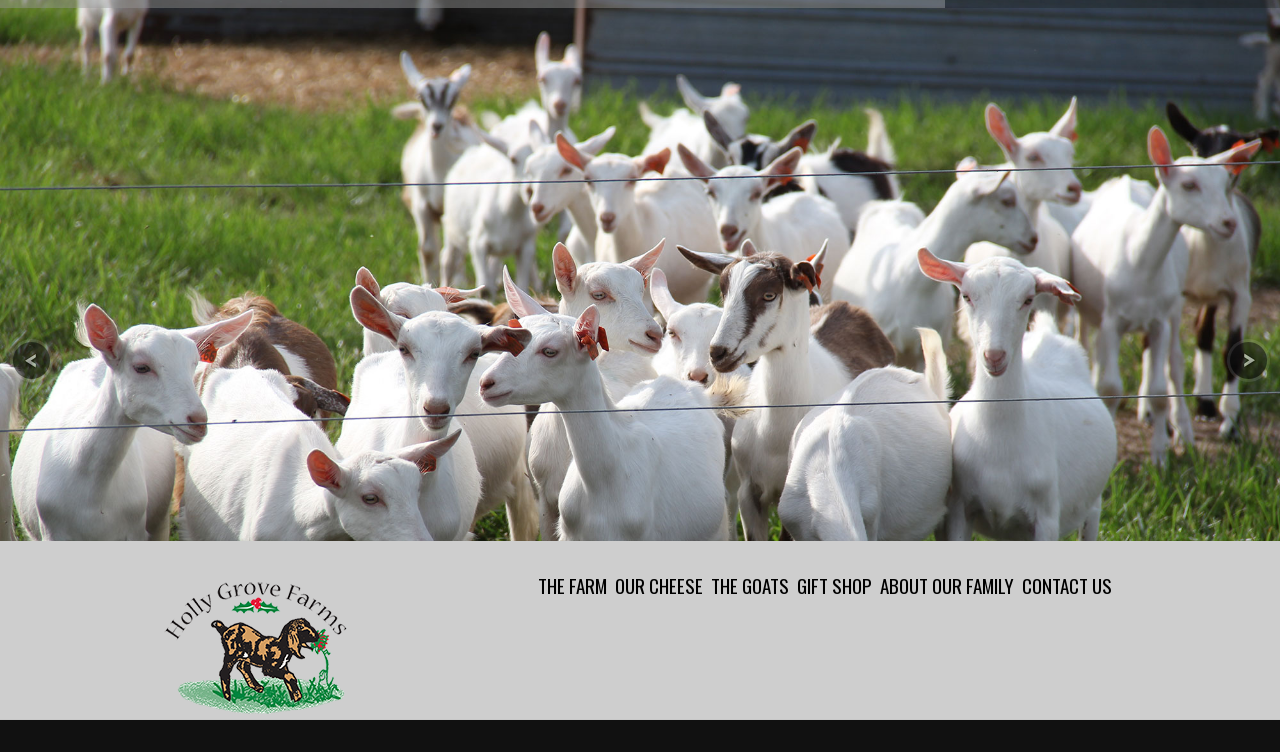

--- FILE ---
content_type: text/html; charset=UTF-8
request_url: http://hollygrovefarms.com/
body_size: 14224
content:
<!DOCTYPE html>
<!--[if lt IE 7 ]><html class="ie ie6" lang="en-US"> <![endif]-->
<!--[if IE 7 ]><html class="ie ie7" lang="en-US"> <![endif]-->
<!--[if IE 8 ]><html class="ie ie8" lang="en-US"> <![endif]-->
<!--[if (gte IE 9)|!(IE)]><!--><html lang="en-US"> <!--<![endif]-->
<head>
	<!-- Basic Page Needs
  ================================================== -->
	<meta charset="UTF-8">
	<title>Holly Grove Farms - Fresh Chevre - Goat Cheese - Dairy</title>

	<!-- Mobile Specific Metas
  ================================================== -->

  	
		<meta name="viewport" content="width=device-width, initial-scale=1, maximum-scale=1">
	
		<!-- CSS
  ================================================== -->


	  	

	<!--[if lt IE 9]>
		<script src="http://html5shim.googlecode.com/svn/trunk/html5.js"></script>
	<![endif]-->



	<link rel="alternate" type="application/rss+xml" title="Holly Grove Farms - Fresh Chevre - Goat Cheese - Dairy &raquo; Feed" href="http://hollygrovefarms.com/feed/" />
<link rel="alternate" type="application/rss+xml" title="Holly Grove Farms - Fresh Chevre - Goat Cheese - Dairy &raquo; Comments Feed" href="http://hollygrovefarms.com/comments/feed/" />
		<script type="text/javascript">
			window._wpemojiSettings = {"baseUrl":"https:\/\/s.w.org\/images\/core\/emoji\/72x72\/","ext":".png","source":{"concatemoji":"http:\/\/hollygrovefarms.com\/wp-includes\/js\/wp-emoji-release.min.js?ver=4.5.33"}};
			!function(e,o,t){var a,n,r;function i(e){var t=o.createElement("script");t.src=e,t.type="text/javascript",o.getElementsByTagName("head")[0].appendChild(t)}for(r=Array("simple","flag","unicode8","diversity"),t.supports={everything:!0,everythingExceptFlag:!0},n=0;n<r.length;n++)t.supports[r[n]]=function(e){var t,a,n=o.createElement("canvas"),r=n.getContext&&n.getContext("2d"),i=String.fromCharCode;if(!r||!r.fillText)return!1;switch(r.textBaseline="top",r.font="600 32px Arial",e){case"flag":return r.fillText(i(55356,56806,55356,56826),0,0),3e3<n.toDataURL().length;case"diversity":return r.fillText(i(55356,57221),0,0),a=(t=r.getImageData(16,16,1,1).data)[0]+","+t[1]+","+t[2]+","+t[3],r.fillText(i(55356,57221,55356,57343),0,0),a!=(t=r.getImageData(16,16,1,1).data)[0]+","+t[1]+","+t[2]+","+t[3];case"simple":return r.fillText(i(55357,56835),0,0),0!==r.getImageData(16,16,1,1).data[0];case"unicode8":return r.fillText(i(55356,57135),0,0),0!==r.getImageData(16,16,1,1).data[0]}return!1}(r[n]),t.supports.everything=t.supports.everything&&t.supports[r[n]],"flag"!==r[n]&&(t.supports.everythingExceptFlag=t.supports.everythingExceptFlag&&t.supports[r[n]]);t.supports.everythingExceptFlag=t.supports.everythingExceptFlag&&!t.supports.flag,t.DOMReady=!1,t.readyCallback=function(){t.DOMReady=!0},t.supports.everything||(a=function(){t.readyCallback()},o.addEventListener?(o.addEventListener("DOMContentLoaded",a,!1),e.addEventListener("load",a,!1)):(e.attachEvent("onload",a),o.attachEvent("onreadystatechange",function(){"complete"===o.readyState&&t.readyCallback()})),(a=t.source||{}).concatemoji?i(a.concatemoji):a.wpemoji&&a.twemoji&&(i(a.twemoji),i(a.wpemoji)))}(window,document,window._wpemojiSettings);
		</script>
		<style type="text/css">
img.wp-smiley,
img.emoji {
	display: inline !important;
	border: none !important;
	box-shadow: none !important;
	height: 1em !important;
	width: 1em !important;
	margin: 0 .07em !important;
	vertical-align: -0.1em !important;
	background: none !important;
	padding: 0 !important;
}
</style>
<link rel='stylesheet' id='cptch_stylesheet-css'  href='http://hollygrovefarms.com/wp-content/plugins/captcha/css/style.css?ver=4.5.33' type='text/css' media='all' />
<link rel='stylesheet' id='dashicons-css'  href='http://hollygrovefarms.com/wp-includes/css/dashicons.min.css?ver=4.5.33' type='text/css' media='all' />
<link rel='stylesheet' id='cptch_desktop_style-css'  href='http://hollygrovefarms.com/wp-content/plugins/captcha/css/desktop_style.css?ver=4.5.33' type='text/css' media='all' />
<link rel='stylesheet' id='rs-settings-css'  href='http://hollygrovefarms.com/wp-content/plugins/revslider/rs-plugin/css/settings.css?ver=4.5.33' type='text/css' media='all' />
<link rel='stylesheet' id='rs-captions-css'  href='http://hollygrovefarms.com/wp-content/plugins/revslider/rs-plugin/css/captions.css?ver=4.5.33' type='text/css' media='all' />
<link rel='stylesheet' id='wp-pagenavi-css'  href='http://hollygrovefarms.com/wp-content/plugins/wp-pagenavi/pagenavi-css.css?ver=2.70' type='text/css' media='all' />
<link rel='stylesheet' id='google-fonts-css'  href='http://fonts.googleapis.com/css?family=Open+Sans%3A400%2C600%7COswald%3A400%2C300%2C700&#038;subset&#038;ver=4.5.33' type='text/css' media='all' />
<link rel='stylesheet' id='base-css'  href='http://hollygrovefarms.com/wp-content/themes/ninezeroseven/assets/css/base.css?ver=4.5.33' type='text/css' media='all' />
<link rel='stylesheet' id='skeleton-css'  href='http://hollygrovefarms.com/wp-content/themes/ninezeroseven/assets/css/skeleton.css?ver=4.5.33' type='text/css' media='all' />
<link rel='stylesheet' id='layout-css'  href='http://hollygrovefarms.com/wp-content/themes/ninezeroseven/assets/css/layout.css?ver=4.5.33' type='text/css' media='all' />
<link rel='stylesheet' id='prettyphoto-css'  href='http://hollygrovefarms.com/wp-content/themes/ninezeroseven/assets/css/prettyPhoto.css?ver=4.5.33' type='text/css' media='all' />
<link rel='stylesheet' id='flexslider-css'  href='http://hollygrovefarms.com/wp-content/themes/ninezeroseven/assets/css/flexslider.css?ver=4.5.33' type='text/css' media='all' />
<link rel='stylesheet' id='supersized-css'  href='http://hollygrovefarms.com/wp-content/themes/ninezeroseven/assets/css/supersized.css?ver=4.5.33' type='text/css' media='all' />
<link rel='stylesheet' id='shutter-css'  href='http://hollygrovefarms.com/wp-content/themes/ninezeroseven/assets/css/supersized.shutter.css?ver=4.5.33' type='text/css' media='all' />
<link rel='stylesheet' id='fullslider-option-css'  href='http://hollygrovefarms.com/wp-content/themes/ninezeroseven/assets/css/fullslider.css?ver=4.5.33' type='text/css' media='all' />
<link rel='stylesheet' id='media-frame-css'  href='http://hollygrovefarms.com/wp-content/themes/ninezeroseven/assets/css/nzs-frame-media.css?ver=4.5.33' type='text/css' media='all' />
<link rel='stylesheet' id='custom-media-frame-css'  href='http://hollygrovefarms.com/wp-content/themes/ninezeroseven/assets/css/nzs-custom-media.css?ver=4.5.33' type='text/css' media='all' />
<link rel='stylesheet' id='style-css'  href='http://hollygrovefarms.com/wp-content/themes/ninezeroseven/style.css?ver=4.5.33' type='text/css' media='all' />
<link rel='stylesheet' id='custom-mobile-queries-css'  href='http://hollygrovefarms.com/wp-content/themes/ninezeroseven/mobile-media-queries.css?ver=4.5.33' type='text/css' media='all' />
<script type='text/javascript' src='http://hollygrovefarms.com/wp-includes/js/jquery/jquery.js?ver=1.12.4'></script>
<script type='text/javascript' src='http://hollygrovefarms.com/wp-includes/js/jquery/jquery-migrate.min.js?ver=1.4.1'></script>
<script type='text/javascript' src='http://hollygrovefarms.com/wp-content/plugins/revslider/rs-plugin/js/jquery.themepunch.revolution.min.js?ver=4.5.33'></script>
<link rel='https://api.w.org/' href='http://hollygrovefarms.com/wp-json/' />
<link rel="EditURI" type="application/rsd+xml" title="RSD" href="http://hollygrovefarms.com/xmlrpc.php?rsd" />
<link rel="wlwmanifest" type="application/wlwmanifest+xml" href="http://hollygrovefarms.com/wp-includes/wlwmanifest.xml" /> 
<meta name="generator" content="WordPress 4.5.33" />

<!-- CUSTOM PAGE SECTIONS STYLE -->
<style type="text/css">
body{
	font-size:15px;
	line-height:1.2em;
}
a,a:visited{color:#0c6000;}
a:hover{color:#adadad;}
h1,h2,h3,h4,h5,h6,.name,.titleBar h2{
	color:#0c6000;
}

/* PARALLAX CSS 
============================== */
#parallax-sections-72{
	background:url("http://hollygrovefarms.com/wp-content/uploads/para-01.jpg") repeat 50% -3px fixed transparent;
}
#parallax-sections-74{
	background:url("http://hollygrovefarms.com/wp-content/uploads/para-02.jpg") repeat 50% -3px fixed transparent;
}
#parallax-sections-76{
	background:url("http://hollygrovefarms.com/wp-content/uploads/para-03.jpg") repeat 50% -3px fixed transparent;
}
#parallax-sections-80{
	background:url("http://hollygrovefarms.com/wp-content/uploads/para-04.jpg") repeat 50% -3px fixed transparent;
}
#parallax-sections-81{
	background:url("http://hollygrovefarms.com/wp-content/uploads/para-05.jpg") repeat 50% -3px fixed transparent;
}
#parallax-sections-103{
	background:url("http://hollygrovefarms.com/wp-content/uploads/para-06.jpg") repeat 50% -3px fixed transparent;
}


nav.mainMenu ul li a{
	font-size:19px;

}

.topBar{
	background-color:#cecece;
	background-image:none;
}
nav.mainMenu ul li a{
	color:#000000;
}
nav.mainMenu ul li > a:hover,nav.mainMenu ul li.active > a{
	color:#dd0404;
}
.main-nav-logo.has-logo-image{
	background:url('http://hollygrovefarms.com/wp-content/uploads/logo-sml.png') no-repeat top left;
	width:196px;
	height:150px;
}

.footer{background-color:#cccccc;}

</style>
<!-- END CUSTOM PAGE SECTIONS STYLE -->

		<style type="text/css">.recentcomments a{display:inline !important;padding:0 !important;margin:0 !important;}</style>
		

</head>

<body class="home blog">
<!-- Primary Page Layout
	================================================== -->

<div id="up"></div>

<!-- TOP BAR -->

<section class="topBar nzs-drop-menu full-header" id="top">
	<div class="container">

		
		<a href="http://hollygrovefarms.com/">
			<div class="main-nav-logo hide-text has-logo-image">Holly Grove Farms &#8211; Fresh Chevre &#8211; Goat Cheese &#8211; Dairy</div>
		</a>


		<nav class="mainMenu"><ul id="main-menu" class="menu"><li id="menu-item-62" class="menu-item menu-item-type-post_type menu-item-object-page-sections menu-item-62"><a href="#the-farm">The Farm</a></li>
<li id="menu-item-63" class="menu-item menu-item-type-post_type menu-item-object-page-sections menu-item-63"><a href="#our-cheese">Our Cheese</a></li>
<li id="menu-item-61" class="menu-item menu-item-type-post_type menu-item-object-page-sections menu-item-61"><a href="#the-goats">The Goats</a></li>
<li id="menu-item-106" class="menu-item menu-item-type-post_type menu-item-object-page-sections menu-item-106"><a href="#gift-shop">Gift Shop</a></li>
<li id="menu-item-64" class="menu-item menu-item-type-post_type menu-item-object-page-sections menu-item-64"><a href="#about-our-family">About Our Family</a></li>
<li id="menu-item-84" class="menu-item menu-item-type-post_type menu-item-object-page-sections menu-item-84"><a href="#contact-us">Contact Us</a></li>
</ul></nav>

		<select size="1" id="subMenu" name="subMenu">
			<option selected="selected" value="">Menu</option>
			<option value="#the-farm">-The Farm</option>
			<option value="#our-cheese">-Our Cheese</option>
			<option value="#the-goats">-The Goats</option>
			<option value="#gift-shop">-Gift Shop</option>
			<option value="#about-our-family">-About Our Family</option>
			<option value="#contact-us">-Contact Us</option>
		</select>

	</div> <!-- ./container -->
</section> <!-- ./topBar -->

<!-- ENDS TOP BAR -->



<section class="headerContent entry">
	<div class="super">

		<a id="prevslide" class="load-item"></a>
		<a id="nextslide" class="load-item"></a>

		<div id="progress-back" class="load-item">
			<div id="progress-bar"></div>
		</div>

		<div class="container">


			
			<div id="slidecaption" class="message"></div>

		</div>

		
			<div class="social">
							</div>

		
	</div>
</section> <!-- ./headerContent -->




	<section style="position:relative;" class="page-section page-sections-59 alternate-bg1" id="the-farm">
		<div class="container">

			<div class="titleBar"><span></span><h2>The Farm</h2></div>
<p><img class="alignright size-full wp-image-86" alt="label" src="http://hollygrovefarms.com/wp-content/uploads/label.png" width="214" height="216" srcset="http://hollygrovefarms.com/wp-content/uploads/label.png 270w, http://hollygrovefarms.com/wp-content/uploads/label-150x150.png 150w, http://hollygrovefarms.com/wp-content/uploads/label-228x230.png 228w" sizes="(max-width: 214px) 100vw, 214px" />Our passion has been the production of the some the highest quality goat cheeses available anywhere. We’ve watched domestic cheese production increase in both quantity and quality and are excited about the prospects for the future of the industry.  Nevertheless, too few producers are able to avoid the loss in quality that comes from growth and the use of purchased milk, something that we never use here.</p>
<p>As a farmstead and woman-owned operation, we use only the milk from our own herd of goats.  Fresh milk is pumped from one room to the next, never trucked from location to location.  Everything that goes into the making of our cheeses happens here and only here, a difference that can be seen and tasted in each of our cheeses. Whether you&#8217;re a current or prospective customer, please take some time to learn more about our operation and our cheeses. Thank you, and we hope you enjoy our cheeses as much as we enjoy making them.</p>
<p><img class="alignnone size-full wp-image-87" alt="farm" src="http://hollygrovefarms.com/wp-content/uploads/farm.jpg" width="960" height="261" srcset="http://hollygrovefarms.com/wp-content/uploads/farm.jpg 960w, http://hollygrovefarms.com/wp-content/uploads/farm-300x81.jpg 300w, http://hollygrovefarms.com/wp-content/uploads/farm-610x165.jpg 610w, http://hollygrovefarms.com/wp-content/uploads/farm-410x111.jpg 410w" sizes="(max-width: 960px) 100vw, 960px" /></p>

		</div> <!-- ./container -->
	</section> <!-- ./services -->


<section class="parallax parallax-sections-74 " id="parallax-sections-74">

	<div class="parallax-bg-overlay" ></div>
	<div class="container message">
			</div>
</section>


	<section style="position:relative;" class="page-section page-sections-58 alternate-bg2" id="our-cheese">
		<div class="container">

			<div class="titleBar"><span></span><h2>Our Cheese</h2></div>
<h5><strong>Fresh Chevre</strong></h5>
<p><strong></strong>Fresh, creamy chevre packed in 1/2 pound and 4 pound tubs, and 20 pound boxes for ease and convenience. The creamy texture and mild flavor of this spreadable cheese comes in several flavors: <strong>Fresh Chèvre, Basil, SouthWest Blend, Chives, Summertyme Blue, and Jalapeno</strong>.</p>
<p>Or Fresh Chevre is a light-textured goat cheese that is similar to cream cheese but softer and fluffier &#8211; and with 1/3rd less fat and calories. Try our chevre with crusty bread and crackers. Or warm it in the oven for a baked goat cheese salad.</p>
<p><img class="alignnone size-full wp-image-88" alt="cheese-01" src="http://hollygrovefarms.com/wp-content/uploads/cheese-01.jpg" width="400" height="400" srcset="http://hollygrovefarms.com/wp-content/uploads/cheese-01.jpg 400w, http://hollygrovefarms.com/wp-content/uploads/cheese-01-150x150.jpg 150w, http://hollygrovefarms.com/wp-content/uploads/cheese-01-300x300.jpg 300w, http://hollygrovefarms.com/wp-content/uploads/cheese-01-229x230.jpg 229w, http://hollygrovefarms.com/wp-content/uploads/cheese-01-250x250.jpg 250w" sizes="(max-width: 400px) 100vw, 400px" /> <img class="alignnone size-full wp-image-89" alt="cheese-02" src="http://hollygrovefarms.com/wp-content/uploads/cheese-02.jpg" width="400" height="400" srcset="http://hollygrovefarms.com/wp-content/uploads/cheese-02.jpg 400w, http://hollygrovefarms.com/wp-content/uploads/cheese-02-150x150.jpg 150w, http://hollygrovefarms.com/wp-content/uploads/cheese-02-300x300.jpg 300w, http://hollygrovefarms.com/wp-content/uploads/cheese-02-229x230.jpg 229w, http://hollygrovefarms.com/wp-content/uploads/cheese-02-250x250.jpg 250w" sizes="(max-width: 400px) 100vw, 400px" /></p>

		</div> <!-- ./container -->
	</section> <!-- ./services -->


<section class="parallax parallax-sections-80 " id="parallax-sections-80">

	<div class="parallax-bg-overlay" ></div>
	<div class="container message">
			</div>
</section>


	<section style="position:relative;" class="page-section page-sections-60 alternate-bg1" id="the-goats">
		<div class="container">

			<div class="titleBar"><span></span><h2>The Goats</h2></div>
<p>We have approximately 1,000 dairy goats, each with a distinctive personality.</p>
<p>Holly Grove Farms is one of the largest farmstead and woman-owned goat dairies in the United States. We raise milking goats and make cheese from their milk on the farm. This way, we manage every aspect of the outstanding taste of our cheeses.</p>
<p>Our herd of Alpines, Saanens, and Toggenburg are separated by age. The mature goats are milked twice a day, at 6am and 4:30pm. Each goat will produce three-quarter of a gallon of milk a day. That amount of milk makes around one pound of cheese.</p>
<p>The mature and younger females graze during the day on our 40 acres. You will see them clambering on hay bales and feed bins when you visit our farm. They will retire to the loafing barns in inclement weather.</p>
<p>We begin breeding in fall, and babies arrive from late January to May.</p>
<p><img class="alignnone size-full wp-image-91" alt="goats-01" src="http://hollygrovefarms.com/wp-content/uploads/goats-01.jpg" width="400" height="400" srcset="http://hollygrovefarms.com/wp-content/uploads/goats-01.jpg 400w, http://hollygrovefarms.com/wp-content/uploads/goats-01-150x150.jpg 150w, http://hollygrovefarms.com/wp-content/uploads/goats-01-300x300.jpg 300w, http://hollygrovefarms.com/wp-content/uploads/goats-01-229x230.jpg 229w, http://hollygrovefarms.com/wp-content/uploads/goats-01-250x250.jpg 250w" sizes="(max-width: 400px) 100vw, 400px" /> <img class="alignnone size-full wp-image-92" alt="goats-02" src="http://hollygrovefarms.com/wp-content/uploads/goats-02.jpg" width="400" height="400" srcset="http://hollygrovefarms.com/wp-content/uploads/goats-02.jpg 400w, http://hollygrovefarms.com/wp-content/uploads/goats-02-150x150.jpg 150w, http://hollygrovefarms.com/wp-content/uploads/goats-02-300x300.jpg 300w, http://hollygrovefarms.com/wp-content/uploads/goats-02-229x230.jpg 229w, http://hollygrovefarms.com/wp-content/uploads/goats-02-250x250.jpg 250w" sizes="(max-width: 400px) 100vw, 400px" /></p>
<p>&nbsp;</p>

		</div> <!-- ./container -->
	</section> <!-- ./services -->


<section class="parallax parallax-sections-72 " id="parallax-sections-72">

	<div class="parallax-bg-overlay" ></div>
	<div class="container message">
			</div>
</section>


	<section style="position:relative;" class="page-section page-sections-102 alternate-bg2" id="gift-shop">
		<div class="container">

			<div class="titleBar"><span></span><h2>The Gift Shop</h2></div>
<p>Our Gift Shop is located right in the middle of the farmstead. Come visit our farm and spend some time in the Gift Shop.</p>
<p>We offer free samples, so you can find out which cheese flavor is your favorite.</p>
<p>The Gift Shop is open each Saturday from 9am to 6pm.</p>
<p>If you&#8217;d like to see the inner workings of the farm and dairy operation, you&#8217;re welcome to request a tour by appointment only. Feel free to send us a note through our <a title="Contact Us" href="http://hollygrovefarms.com/page-sections/contact-us/">Contact Us form</a>.</p>
<p><img class="alignnone size-full wp-image-107" alt="gift-shop-01" src="http://hollygrovefarms.com/wp-content/uploads/gift-shop-01.jpg" width="400" height="400" srcset="http://hollygrovefarms.com/wp-content/uploads/gift-shop-01.jpg 400w, http://hollygrovefarms.com/wp-content/uploads/gift-shop-01-150x150.jpg 150w, http://hollygrovefarms.com/wp-content/uploads/gift-shop-01-300x300.jpg 300w, http://hollygrovefarms.com/wp-content/uploads/gift-shop-01-229x230.jpg 229w, http://hollygrovefarms.com/wp-content/uploads/gift-shop-01-250x250.jpg 250w" sizes="(max-width: 400px) 100vw, 400px" /> <img class="alignnone size-full wp-image-108" alt="gift-shop-02" src="http://hollygrovefarms.com/wp-content/uploads/gift-shop-02.jpg" width="400" height="400" srcset="http://hollygrovefarms.com/wp-content/uploads/gift-shop-02.jpg 400w, http://hollygrovefarms.com/wp-content/uploads/gift-shop-02-150x150.jpg 150w, http://hollygrovefarms.com/wp-content/uploads/gift-shop-02-300x300.jpg 300w, http://hollygrovefarms.com/wp-content/uploads/gift-shop-02-229x230.jpg 229w, http://hollygrovefarms.com/wp-content/uploads/gift-shop-02-250x250.jpg 250w" sizes="(max-width: 400px) 100vw, 400px" /></p>

		</div> <!-- ./container -->
	</section> <!-- ./services -->


<section class="parallax parallax-sections-103 " id="parallax-sections-103">

	<div class="parallax-bg-overlay" ></div>
	<div class="container message">
			</div>
</section>


	<section style="position:relative;" class="page-section page-sections-57 alternate-bg1" id="about-our-family">
		<div class="container">

			<div class="titleBar"><span></span><h2>About Our Family</h2></div>
<p>Three generations of the Craig family have now been involved with breeding goats, milking goats, and making goat cheese at Holly Grove Farm. Founded by the late Ron Craig and his wife Debbie, Holly Grove Farms is located in the quaint rural Grantham community near Goldsboro and Mount Olive, NC.</p>
<p>With the loss of her husband in 2009, Holly Grove Farm became one of only a handful a woman-owned, family-run goat farms and goat creameries in the United States. With the help of her children and grandchildren, Debbie has taken the legacy and vision that Ron so proudly started into avenues the family had never contemplated before.</p>
<p>The family is blessed with four children and nine grandchildren.</p>
<p><img class="alignnone size-full wp-image-94" alt="family" src="http://hollygrovefarms.com/wp-content/uploads/family.jpg" width="1000" height="667" srcset="http://hollygrovefarms.com/wp-content/uploads/family.jpg 1000w, http://hollygrovefarms.com/wp-content/uploads/family-300x200.jpg 300w, http://hollygrovefarms.com/wp-content/uploads/family-344x230.jpg 344w, http://hollygrovefarms.com/wp-content/uploads/family-410x273.jpg 410w" sizes="(max-width: 1000px) 100vw, 1000px" /></p>

		</div> <!-- ./container -->
	</section> <!-- ./services -->


<section class="parallax parallax-sections-76 " id="parallax-sections-76">

	<div class="parallax-bg-overlay" ></div>
	<div class="container message">
			</div>
</section>


	<section style="position:relative;" class="page-section page-sections-83 alternate-bg2" id="contact-us">
		<div class="container">

			<div class="titleBar"><span></span><h2>Contact Us</h2></div>
<p><strong>ADDRESS</strong><br />
Holly Grove Farms<br />
1183 Grantham School Road<br />
Mount Olive, NC 28365</p>
<p><strong>PHONE</strong><br />
919-689-2031</p>
<p><strong>MAP</strong></p>

            <style>
            #wpgmza_map img { max-width:none !important; }
            .wpgmza_widget { overflow: auto; }
            </style>
            
                
            <div id="wpgmza_map" style="display:block; overflow:auto; width:1000px; height:300px; float:left;">
            </div>
        
<p>&nbsp;</p>
<p><strong>SEND US AN EMAIL</strong></p>

                <div class='gf_browser_chrome gform_wrapper' id='gform_wrapper_1' ><form method='post' enctype='multipart/form-data'  id='gform_1'  action='/'>
                        <div class='gform_body'><ul id='gform_fields_1' class='gform_fields top_label form_sublabel_below description_below'><li id='field_1_1' class='gfield gfield_contains_required field_sublabel_below field_description_below' ><label class='gfield_label gfield_label_before_complex' for='input_1_1_3' >Name<span class='gfield_required'>*</span></label><div class='ginput_complex ginput_container no_prefix has_first_name no_middle_name has_last_name no_suffix gf_name_has_2 ginput_container_name' id='input_1_1'>
                            <span id='input_1_1_3_container' class='name_first' >
                                                    <input type='text' name='input_1.3' id='input_1_1_3' value='' aria-label='First name' tabindex='1'  aria-required="true" aria-invalid="false" />
                                                    <label for='input_1_1_3' >First</label>
                                               </span>
                            <span id='input_1_1_6_container' class='name_last' >
                                                    <input type='text' name='input_1.6' id='input_1_1_6' value='' aria-label='Last name' tabindex='2'  aria-required="true" aria-invalid="false" />
                                                    <label for='input_1_1_6' >Last</label>
                                                </span>
                            <div class='gf_clear gf_clear_complex'></div>
                        </div></li><li id='field_1_2' class='gfield gfield_contains_required field_sublabel_below field_description_below' ><label class='gfield_label' for='input_1_2' >Email<span class='gfield_required'>*</span></label><div class='ginput_container ginput_container_email'>
                            <input name='input_2' id='input_1_2' type='text' value='' class='medium' tabindex='3'   />
                        </div></li><li id='field_1_3' class='gfield gfield_contains_required field_sublabel_below field_description_below' ><label class='gfield_label' for='input_1_3' >Comments/Questions/Compliements<span class='gfield_required'>*</span></label><div class='ginput_container'><textarea name='input_3' id='input_1_3' class='textarea medium' tabindex='4'   aria-required="true" aria-invalid="false"   rows='10' cols='50'></textarea></div></li><li id='field_1_4' class='gfield field_sublabel_below field_description_below' ><label class='gfield_label' for='input_1_4' >Captcha</label><div id='input_1_4' class='ginput_container ginput_recaptcha' data-sitekey='6Leu-O4SAAAAANZvXb7c-uRdvuPjy8AdIrguj98e ' data-stoken='uZbS_Yyvmb_FZ5jX-TJTIISY02k8tfjDU6ftDDttqqdBesMXQUUN6YFtRiDBdK0x-3WBfNDkVtnJBhYTL7yZyA' data-theme='light' ></div></li>
                            </ul></div>
        <div class='gform_footer top_label'> <input type='submit' id='gform_submit_button_1' class='gform_button button' value='Submit' tabindex='5' onclick='if(window["gf_submitting_1"]){return false;}  window["gf_submitting_1"]=true;  ' onkeypress='if(window["gf_submitting_1"]){return false;} window["gf_submitting_1"]=true;  jQuery("#gform_1").trigger("submit",[true]);' /> 
            <input type='hidden' class='gform_hidden' name='is_submit_1' value='1' />
            <input type='hidden' class='gform_hidden' name='gform_submit' value='1' />
            
            <input type='hidden' class='gform_hidden' name='gform_unique_id' value='' />
            <input type='hidden' class='gform_hidden' name='state_1' value='WyJbXSIsImQ1MjRhNjhjNDhhZGY2M2VlN2NlMGQwMTY2ZjkxYzA4Il0=' />
            <input type='hidden' class='gform_hidden' name='gform_target_page_number_1' id='gform_target_page_number_1' value='0' />
            <input type='hidden' class='gform_hidden' name='gform_source_page_number_1' id='gform_source_page_number_1' value='1' />
            <input type='hidden' name='gform_field_values' value='' />
            
        </div>
                        </form>
                        </div><script type='text/javascript'> if(typeof gf_global == 'undefined') var gf_global = {"gf_currency_config":{"name":"U.S. Dollar","symbol_left":"$","symbol_right":"","symbol_padding":"","thousand_separator":",","decimal_separator":".","decimals":2},"base_url":"http:\/\/hollygrovefarms.com\/wp-content\/plugins\/gravityforms","number_formats":[],"spinnerUrl":"http:\/\/hollygrovefarms.com\/wp-content\/plugins\/gravityforms\/images\/spinner.gif"};jQuery(document).bind('gform_post_render', function(event, formId, currentPage){if(formId == 1) {} } );jQuery(document).bind('gform_post_conditional_logic', function(event, formId, fields, isInit){} );</script><script type='text/javascript'> jQuery(document).ready(function(){jQuery(document).trigger('gform_post_render', [1, 1]) } ); </script>

		</div> <!-- ./container -->
	</section> <!-- ./services -->


<section class="footer" id="foot">
	<div class="container">

		<span class="fl">&copy; <a href="http://hollygrovefarms.com">Holly Grove Farms - Fresh Chevre - Goat Cheese - Dairy</a> All Right Reserved</span><span class="fr"><a href="#up">^ Top</a></span>

	</div><!-- ./container -->
</section><!-- ./footer -->





<!-- End Document
================================================== -->

        
                    <script type="text/javascript">
                var gmapsJsHost = (("https:" == document.location.protocol) ? "https://" : "http://");
                document.write(unescape("%3Cscript src='" + gmapsJsHost + "maps.google.com/maps/api/js?v=3.exp&&libraries=places' type='text/javascript'%3E%3C/script%3E"));
            </script>
                
        <script type="text/javascript" >
            var marker_pull = '0';
            var db_marker_array = JSON.stringify([{"map_id":"1","marker_id":"2","title":"","address":"1183 Grantham School Road, Mount Olive, NC 28365","desc":"","pic":"","icon":"","linkd":"","lat":"35.2602712","lng":"-78.17912059999998","anim":"0","retina":"0","category":"0","infoopen":"0","other_data":""}]);                   
            if ('undefined' === typeof window.jQuery) {
                setTimeout(function(){ 
                    document.getElementById('wpgmza_map').innerHTML = 'Error: In order for WP Google Maps to work, jQuery must be installed. A check was done and jQuery was not present. Please see the <a href="http://www.wpgmaps.com/documentation/troubleshooting/jquery-troubleshooting/" title="WP Google Maps - jQuery Troubleshooting">jQuery troubleshooting section of our site</a> for more information.';
                }, 6000);
            } else {
                /* all good.. continue... */
            }

            jQuery(function() {


                jQuery(document).ready(function(){
                    if (/1\.(0|1|2|3|4|5|6|7)\.(0|1|2|3|4|5|6|7|8|9)/.test(jQuery.fn.jquery)) {
                        setTimeout(function(){ 
                            document.getElementById('wpgmza_map').innerHTML = 'Error: Your version of jQuery is outdated. WP Google Maps requires jQuery version 1.7+ to function correctly. Go to Maps->Settings and check the box that allows you to over-ride your current jQuery to try eliminate this problem.';
                        }, 6000);
                    } else {

                        jQuery("#wpgmza_map").css({
                            height:'300px',
                            width:'1000px'
                        });
                        var myLatLng = new google.maps.LatLng(35.313088,-78.202346);
                        MYMAP.init('#wpgmza_map', myLatLng, 10);
                        UniqueCode=Math.round(Math.random()*10000);
                        MYMAP.placeMarkers('//hollygrovefarms.com/wp-content/uploads/wp-google-maps/1markers.xml?u='+UniqueCode,1,null,null,null);

                        jQuery('body').on('tabsactivate', function(event, ui) {
                            MYMAP.init('#wpgmza_map', myLatLng, 10);
                            UniqueCode=Math.round(Math.random()*10000);
                            MYMAP.placeMarkers('//hollygrovefarms.com/wp-content/uploads/wp-google-maps/1markers.xml?u='+UniqueCode,1,null,null,null);
                        });
                        jQuery('body').on('tabsshow', function(event, ui) {
                            MYMAP.init('#wpgmza_map', myLatLng, 10);
                            UniqueCode=Math.round(Math.random()*10000);
                            MYMAP.placeMarkers('//hollygrovefarms.com/wp-content/uploads/wp-google-maps/1markers.xml?u='+UniqueCode,1,null,null,null);
                        });
                        jQuery('body').on('accordionactivate', function(event, ui) {
                            MYMAP.init('#wpgmza_map', myLatLng, 10);
                            UniqueCode=Math.round(Math.random()*10000);
                            MYMAP.placeMarkers('//hollygrovefarms.com/wp-content/uploads/wp-google-maps/1markers.xml?u='+UniqueCode,1,null,null,null);
                        });

 
                        jQuery('body').on('click', '.wpb_tabs_nav li', function(event, ui) {
                            MYMAP.init('#wpgmza_map', myLatLng, 10);
                            UniqueCode=Math.round(Math.random()*10000);
                            MYMAP.placeMarkers('//hollygrovefarms.com/wp-content/uploads/wp-google-maps/1markers.xml?u='+UniqueCode,1,null,null,null);
                        });           

                        jQuery(window).resize(function() {
                            MYMAP.init('#wpgmza_map', myLatLng, 10);
                            UniqueCode=Math.round(Math.random()*10000);
                            MYMAP.placeMarkers('//hollygrovefarms.com/wp-content/uploads/wp-google-maps/1markers.xml?u='+UniqueCode,1,null,null,null);
                        });

                        /* tab compatibility */

                        jQuery('body').on('click', '.ui-tabs-nav li', function(event, ui) {
                            MYMAP.init('#wpgmza_map', myLatLng, 10);
                            UniqueCode=Math.round(Math.random()*10000);
                            MYMAP.placeMarkers('//hollygrovefarms.com/wp-content/uploads/wp-google-maps/1markers.xml?u='+UniqueCode,1,null,null,null);
                        });
                        jQuery('body').on('click', '.tp-tabs li a', function(event, ui) {
                            MYMAP.init('#wpgmza_map', myLatLng, 10);
                            UniqueCode=Math.round(Math.random()*10000);
                            MYMAP.placeMarkers('//hollygrovefarms.com/wp-content/uploads/wp-google-maps/1markers.xml?u='+UniqueCode,1,null,null,null);
                        });
                        jQuery('body').on('click', '.nav-tabs li a', function(event, ui) {
                            MYMAP.init('#wpgmza_map', myLatLng, 10);
                            UniqueCode=Math.round(Math.random()*10000);
                            MYMAP.placeMarkers('//hollygrovefarms.com/wp-content/uploads/wp-google-maps/1markers.xml?u='+UniqueCode,1,null,null,null);
                        });

                        jQuery('body').on('click', '.x-accordion-heading', function(){ 
                            MYMAP.init('#wpgmza_map', myLatLng, 10);
                            UniqueCode=Math.round(Math.random()*10000);
                            MYMAP.placeMarkers('//hollygrovefarms.com/wp-content/uploads/wp-google-maps/1markers.xml?u='+UniqueCode,1,null,null,null);
                        });
                        jQuery('body').on('click', '.x-nav-tabs li', function (event, ui) { 
                            MYMAP.init('#wpgmza_map', myLatLng, 10);
                            UniqueCode=Math.round(Math.random()*10000);
                            MYMAP.placeMarkers('//hollygrovefarms.com/wp-content/uploads/wp-google-maps/1markers.xml?u='+UniqueCode,1,null,null,null);
                        });  
                        jQuery('body').on('click', '.tab-title', function (event, ui) { 
                            MYMAP.init('#wpgmza_map', myLatLng, 10);
                            UniqueCode=Math.round(Math.random()*10000);
                            MYMAP.placeMarkers('//hollygrovefarms.com/wp-content/uploads/wp-google-maps/1markers.xml?u='+UniqueCode,1,null,null,null);
                        });  
                        jQuery('body').on('click', '.tab-link', function (event, ui) { 
                            MYMAP.init('#wpgmza_map', myLatLng, 10);
                            UniqueCode=Math.round(Math.random()*10000);
                            MYMAP.placeMarkers('//hollygrovefarms.com/wp-content/uploads/wp-google-maps/1markers.xml?u='+UniqueCode,1,null,null,null);
                        });  
                        jQuery('body').on('click', '.et_pb_tabs_controls li', function (event, ui) { 
                            MYMAP.init('#wpgmza_map', myLatLng, 10);
                            UniqueCode=Math.round(Math.random()*10000);
                            MYMAP.placeMarkers('//hollygrovefarms.com/wp-content/uploads/wp-google-maps/1markers.xml?u='+UniqueCode,1,null,null,null);
                        });  
                        jQuery('body').on('click', '.fusion-tab-heading', function (event, ui) { 
                            MYMAP.init('#wpgmza_map', myLatLng, 10);
                            UniqueCode=Math.round(Math.random()*10000);
                            MYMAP.placeMarkers('//hollygrovefarms.com/wp-content/uploads/wp-google-maps/1markers.xml?u='+UniqueCode,1,null,null,null);
                        });  
                        jQuery('body').on('click', '.et_pb_tab', function (event, ui) { 
                            MYMAP.init('#wpgmza_map', myLatLng, 10);
                            UniqueCode=Math.round(Math.random()*10000);
                            MYMAP.placeMarkers('//hollygrovefarms.com/wp-content/uploads/wp-google-maps/1markers.xml?u='+UniqueCode,1,null,null,null);
                        });  
                        
                        
                        /* compatibility for GDL tabs */
                        jQuery('body').on('click', '.gdl-tabs li', function(event, ui) {
                            for(var entry in wpgmaps_localize) {
                                InitMap(wpgmaps_localize[entry]['id'],'all',false);
                            }
                        });      

                        jQuery('body').on('click', '#tabnav  li', function(event, ui) {
                            for(var entry in wpgmaps_localize) {
                                InitMap(wpgmaps_localize[entry]['id'],'all',false);
                            }
                        });



                    }

                });

            });


            var MYMAP = {
                map: null,
                bounds: null
            }

            MYMAP.init = function(selector, latLng, zoom) {
                var myOptions = {
                    zoom:zoom,
                    minZoom: 2,
                    maxZoom: 21,
                    center: latLng,
                    zoomControl: true,
                    panControl: true,
                    mapTypeControl: true,
                    streetViewControl: true,
                    draggable: true,
                    disableDoubleClickZoom: false,
                    scrollwheel: true,
                    mapTypeId: google.maps.MapTypeId.ROADMAP                }

                this.map = new google.maps.Map(jQuery(selector)[0], myOptions);
                this.bounds = new google.maps.LatLngBounds();

                                
                
                

            

           
                 
                
                
                
                                                                
                google.maps.event.addListener(MYMAP.map, 'click', function() {
                    infoWindow.close();
                });
                
                
                
            }

            var infoWindow = new google.maps.InfoWindow();
                        infoWindow.setOptions({maxWidth:250});

            google.maps.event.addDomListener(window, 'resize', function() {
                var myLatLng = new google.maps.LatLng(35.313088,-78.202346);
                MYMAP.map.setCenter(myLatLng);
            });
            MYMAP.placeMarkers = function(filename,map_id,radius,searched_center,distance_type) {
                var check1 = 0;
                if (marker_pull === '1') {
                
                    jQuery.get(filename, function(xml){
                        jQuery(xml).find("marker").each(function(){
                            var wpmgza_map_id = jQuery(this).find('map_id').text();

                            if (wpmgza_map_id == map_id) {
                                var wpmgza_address = jQuery(this).find('address').text();
                                var lat = jQuery(this).find('lat').text();
                                var lng = jQuery(this).find('lng').text();
                                var wpmgza_anim = jQuery(this).find('anim').text();
                                var wpmgza_infoopen = jQuery(this).find('infoopen').text();
                                var current_lat = jQuery(this).find('lat').text();
                                var current_lng = jQuery(this).find('lng').text();
                                var show_marker_radius = true;

                                if (radius !== null) {
                                    if (check1 > 0 ) { } else { 


                                        var point = new google.maps.LatLng(parseFloat(searched_center.lat()),parseFloat(searched_center.lng()));
                                        MYMAP.bounds.extend(point);
                                                                                var marker = new google.maps.Marker({
                                                position: point,
                                                map: MYMAP.map,
                                                animation: google.maps.Animation.BOUNCE
                                        });
                                                                                if (distance_type === "1") {
                                            var populationOptions = {
                                                  strokeColor: '#FF0000',
                                                  strokeOpacity: 0.25,
                                                  strokeWeight: 2,
                                                  fillColor: '#FF0000',
                                                  fillOpacity: 0.15,
                                                  map: MYMAP.map,
                                                  center: point,
                                                  radius: parseInt(radius / 0.000621371)
                                                };
                                        } else {
                                            var populationOptions = {
                                                  strokeColor: '#FF0000',
                                                  strokeOpacity: 0.25,
                                                  strokeWeight: 2,
                                                  fillColor: '#FF0000',
                                                  fillOpacity: 0.15,
                                                  map: MYMAP.map,
                                                  center: point,
                                                  radius: parseInt(radius / 0.001)
                                                };
                                        }
                                        
                                        cityCircle = new google.maps.Circle(populationOptions);
                                        check1 = check1 + 1;
                                    }
                                    var R = 0;
                                    if (distance_type === "1") {
                                        R = 3958.7558657440545; 
                                    } else {
                                        R = 6378.16; 
                                    }
                                    var dLat = toRad(searched_center.lat()-current_lat);
                                    var dLon = toRad(searched_center.lng()-current_lng); 
                                    var a = Math.sin(dLat/2) * Math.sin(dLat/2) + Math.cos(toRad(current_lat)) * Math.cos(toRad(searched_center.lat())) * Math.sin(dLon/2) * Math.sin(dLon/2); 
                                    var c = 2 * Math.atan2(Math.sqrt(a), Math.sqrt(1-a)); 
                                    var d = R * c;
                                    
                                    if (d < radius) { show_marker_radius = true; } else { show_marker_radius = false; }
                                }



                                var point = new google.maps.LatLng(parseFloat(lat),parseFloat(lng));
                                MYMAP.bounds.extend(point);
                                if (show_marker_radius === true) {
                                    if (wpmgza_anim === "1") {
                                    var marker = new google.maps.Marker({
                                            position: point,
                                            map: MYMAP.map,
                                            animation: google.maps.Animation.BOUNCE
                                        });
                                    }
                                    else if (wpmgza_anim === "2") {
                                        var marker = new google.maps.Marker({
                                                position: point,
                                                map: MYMAP.map,
                                                animation: google.maps.Animation.DROP
                                        });
                                    }
                                    else {
                                        var marker = new google.maps.Marker({
                                                position: point,
                                                map: MYMAP.map
                                        });
                                    }
                                    var d_string = "";
                                    if (radius !== null) {                                 
                                        if (distance_type === "1") {
                                            d_string = "<p style='min-width:100px; display:block;'>"+Math.round(d,2)+"miles away </p>"; 
                                        } else {
                                            d_string = "<p style='min-width:100px; display:block;'>"+Math.round(d,2)+"km away </p>"; 
                                        }
                                    } else { d_string = ''; }


                                    var html='<p style=\'min-width:100px; display:block;\'>'+wpmgza_address+'</p>'+d_string;
                                    if (wpmgza_infoopen === "1") {
                                        infoWindow.setContent(html);
                                        infoWindow.open(MYMAP.map, marker);
                                    }
                                                                        google.maps.event.addListener(marker, 'click', function() {
                                        infoWindow.close();
                                        infoWindow.setContent(html);
                                        infoWindow.open(MYMAP.map, marker);

                                    });
                                                                    }
                            }
                        });

                    });
                } else { 
                
                    if (db_marker_array.length > 0) {
                        var dec_marker_array = jQuery.parseJSON(db_marker_array);
                        jQuery.each(dec_marker_array, function(i, val) {
                            
                            
                            var wpmgza_map_id = val.map_id;

                                if (wpmgza_map_id == map_id) {
                                    
                                    var wpmgza_address = val.address;
                                    var wpmgza_anim = val.anim;
                                    var wpmgza_infoopen = val.infoopen;
                                    var lat = val.lat;
                                    var lng = val.lng;
                                    var point = new google.maps.LatLng(parseFloat(lat),parseFloat(lng));
                                    
                                   
                                    var current_lat = val.lat;
                                    var current_lng = val.lng;
                                    var show_marker_radius = true;

                                    if (radius !== null) {
                                        if (check1 > 0 ) { } else { 


                                            var point = new google.maps.LatLng(parseFloat(searched_center.lat()),parseFloat(searched_center.lng()));
                                            MYMAP.bounds.extend(point);
                                                                                        var marker = new google.maps.Marker({
                                                    position: point,
                                                    map: MYMAP.map,
                                                    animation: google.maps.Animation.BOUNCE
                                            });
                                                                                        if (distance_type === "1") {
                                                var populationOptions = {
                                                      strokeColor: '#FF0000',
                                                      strokeOpacity: 0.25,
                                                      strokeWeight: 2,
                                                      fillColor: '#FF0000',
                                                      fillOpacity: 0.15,
                                                      map: MYMAP.map,
                                                      center: point,
                                                      radius: parseInt(radius / 0.000621371)
                                                    };
                                            } else {
                                                var populationOptions = {
                                                      strokeColor: '#FF0000',
                                                      strokeOpacity: 0.25,
                                                      strokeWeight: 2,
                                                      fillColor: '#FF0000',
                                                      fillOpacity: 0.15,
                                                      map: MYMAP.map,
                                                      center: point,
                                                      radius: parseInt(radius / 0.001)
                                                    };
                                            }
                                            
                                            cityCircle = new google.maps.Circle(populationOptions);
                                            check1 = check1 + 1;
                                        }
                                        var R = 0;
                                        if (distance_type === "1") {
                                            R = 3958.7558657440545; 
                                        } else {
                                            R = 6378.16; 
                                        }
                                        var dLat = toRad(searched_center.lat()-current_lat);
                                        var dLon = toRad(searched_center.lng()-current_lng); 
                                        var a = Math.sin(dLat/2) * Math.sin(dLat/2) + Math.cos(toRad(current_lat)) * Math.cos(toRad(searched_center.lat())) * Math.sin(dLon/2) * Math.sin(dLon/2); 
                                        var c = 2 * Math.atan2(Math.sqrt(a), Math.sqrt(1-a)); 
                                        var d = R * c;
                                        
                                        if (d < radius) { show_marker_radius = true; } else { show_marker_radius = false; }
                                    }



                                    var point = new google.maps.LatLng(parseFloat(lat),parseFloat(lng));
                                    MYMAP.bounds.extend(point);
                                    if (show_marker_radius === true) {
                                        if (wpmgza_anim === "1") {
                                        var marker = new google.maps.Marker({
                                                position: point,
                                                map: MYMAP.map,
                                                animation: google.maps.Animation.BOUNCE
                                            });
                                        }
                                        else if (wpmgza_anim === "2") {
                                            var marker = new google.maps.Marker({
                                                    position: point,
                                                    map: MYMAP.map,
                                                    animation: google.maps.Animation.DROP
                                            });
                                        }
                                        else {
                                            var marker = new google.maps.Marker({
                                                    position: point,
                                                    map: MYMAP.map
                                            });
                                        }
                                        var d_string = "";
                                        if (radius !== null) {                                 
                                            if (distance_type === "1") {
                                                d_string = "<p style='min-width:100px; display:block;'>"+Math.round(d,2)+"miles away </p>"; 
                                            } else {
                                                d_string = "<p style='min-width:100px; display:block;'>"+Math.round(d,2)+"km away </p>"; 
                                            }
                                        } else { d_string = ''; }


                                        var html='<p style=\'min-width:100px; display:block;\'>'+wpmgza_address+'</p>'+d_string;
                                        if (wpmgza_infoopen === "1") {
                                            infoWindow.setContent(html);
                                            infoWindow.open(MYMAP.map, marker);
                                        }
                                                                                google.maps.event.addListener(marker, 'click', function() {
                                            infoWindow.close();
                                            infoWindow.setContent(html);
                                            infoWindow.open(MYMAP.map, marker);

                                        });
                                                                            }
                                }
                            
                            
                            
                            
                            
                        });
                    }
            
            
                            
                
                }
            }
            jQuery("body").on("keypress","#addressInput", function(event) {
              if ( event.which == 13 ) {
                 jQuery('.wpgmza_sl_search_button').trigger('click');
              }
            });
            var autocomplete;
            function fillInAddress() {
              // Get the place details from the autocomplete object.
              var place = autocomplete.getPlace();
            }
            var elementExists = document.getElementById("addressInput");
            if (typeof google === 'object' && typeof google.maps === 'object' && typeof google.maps.places === 'object' && typeof google.maps.places.Autocomplete === 'function') {

                // user autofill
                if (elementExists !== null) {
                                            console.log('not restricting');
                        /* initialize the autocomplete form */
                        autocomplete = new google.maps.places.Autocomplete(
                          /** @type {HTMLInputElement} */(document.getElementById('addressInput')),
                          { types: ['geocode'] });
                        // When the user selects an address from the dropdown,
                        // populate the address fields in the form.
                        google.maps.event.addListener(autocomplete, 'place_changed', function() {
                            fillInAddress();
                        });
                                    } 
            }


            function searchLocations(map_id) {
                var address = document.getElementById("addressInput").value;
                var geocoder = new google.maps.Geocoder();


                            geocoder.geocode({address: address}, function(results, status) {
                  if (status === google.maps.GeocoderStatus.OK) {
                       searchLocationsNear(map_id,results[0].geometry.location);
                  } else {
                       alert(address + ' not found');
                  }
                });
              }
            
            function clearLocations() {
                infoWindow.close();
            }




            function searchLocationsNear(mapid,center_searched) {
                clearLocations();
                var distance_type = document.getElementById("wpgmza_distance_type").value;
                var radius = document.getElementById('radiusSelect').value;
                if (distance_type === "1") {
                    if (radius === "1") { zoomie = 14; }
                    else if (radius === "5") { zoomie = 12; }
                    else if (radius === "10") { zoomie = 11; }
                    else if (radius === "25") { zoomie = 9; }
                    else if (radius === "50") { zoomie = 8; }
                    else if (radius === "75") { zoomie = 8; }
                    else if (radius === "100") { zoomie = 7; }
                    else if (radius === "150") { zoomie = 7; }
                    else if (radius === "200") { zoomie = 6; }
                    else if (radius === "300") { zoomie = 6; }
                    else { zoomie = 14; }
                } else {
                    if (radius === "1") { zoomie = 14; }
                    else if (radius === "5") { zoomie = 12; }
                    else if (radius === "10") { zoomie = 11; }
                    else if (radius === "25") { zoomie = 10; }
                    else if (radius === "50") { zoomie = 9; }
                    else if (radius === "75") { zoomie = 8; }
                    else if (radius === "100") { zoomie = 8; }
                    else if (radius === "150") { zoomie = 7; }
                    else if (radius === "200") { zoomie = 7; }
                    else if (radius === "300") { zoomie = 6; }
                    else { zoomie = 14; }
                }
                MYMAP.init("#wpgmza_map", center_searched, zoomie, 3);
                MYMAP.placeMarkers('//hollygrovefarms.com/wp-content/uploads/wp-google-maps/1markers.xml?u='+UniqueCode,mapid,radius,center_searched,distance_type);
            }

            function toRad(Value) {
                /** Converts numeric degrees to radians */
                return Value * Math.PI / 180;
            }



        </script>
    <link rel='stylesheet' id='wpgmaps-style-css'  href='http://hollygrovefarms.com/wp-content/plugins/wp-google-maps/css/wpgmza_style.css?ver=6.3.12' type='text/css' media='all' />
<link rel='stylesheet' id='gforms_reset_css-css'  href='http://hollygrovefarms.com/wp-content/plugins/gravityforms/css/formreset.min.css?ver=2.0.1' type='text/css' media='all' />
<link rel='stylesheet' id='gforms_formsmain_css-css'  href='http://hollygrovefarms.com/wp-content/plugins/gravityforms/css/formsmain.min.css?ver=2.0.1' type='text/css' media='all' />
<link rel='stylesheet' id='gforms_ready_class_css-css'  href='http://hollygrovefarms.com/wp-content/plugins/gravityforms/css/readyclass.min.css?ver=2.0.1' type='text/css' media='all' />
<link rel='stylesheet' id='gforms_browsers_css-css'  href='http://hollygrovefarms.com/wp-content/plugins/gravityforms/css/browsers.min.css?ver=2.0.1' type='text/css' media='all' />
<script type='text/javascript' src='http://hollygrovefarms.com/wp-content/themes/ninezeroseven/assets/js/supersized.3.2.7.js?ver=1.0'></script>
<script type='text/javascript' src='http://hollygrovefarms.com/wp-content/themes/ninezeroseven/assets/js/supersized.shutter.min.js?ver=1.0'></script>
<script type='text/javascript' src='http://hollygrovefarms.com/wp-content/themes/ninezeroseven/assets/js/jquery.flexslider-min.js?ver=1.0'></script>
<script type='text/javascript' src='http://hollygrovefarms.com/wp-content/themes/ninezeroseven/assets/js/scripts.js?ver=1.0'></script>
<script type='text/javascript' src='http://hollygrovefarms.com/wp-content/themes/ninezeroseven/assets/js/jquery.prettyPhoto.js?ver=1.0'></script>
<script type='text/javascript' src='http://hollygrovefarms.com/wp-content/themes/ninezeroseven/assets/js/main.js?ver=1.0'></script>
<script type='text/javascript' src='http://hollygrovefarms.com/wp-includes/js/wp-embed.min.js?ver=4.5.33'></script>
<script type='text/javascript' src='http://hollygrovefarms.com/wp-content/plugins/gravityforms/js/jquery.json.js?ver=2.0.1'></script>
<script type='text/javascript' src='http://hollygrovefarms.com/wp-content/plugins/gravityforms/js/gravityforms.min.js?ver=2.0.1'></script>
<script type='text/javascript' src='https://www.google.com/recaptcha/api.js?hl=en&#038;onload=renderRecaptcha&#038;render=explicit&#038;ver=4.5.33'></script>
<script type="text/javascript">
jQuery(document).ready(function($){
	$("#page-links a").live("click",function(event){
		event.preventDefault();
		var post_id = $(this).attr("href");
		var parentSection = $(this).parents("section").attr("id");
		$(".ajaxed").animate({opacity : "0.1"});
			$("html, body").animate({ scrollTop: $("#"+parentSection).offset().top -80 }, 1000);
		$(".ajaxed").load(post_id+" .ajaxed", function(){
		$(".ajaxed").animate({opacity : "1"});
			$("a[rel^='prettyPhoto']").prettyPhoto();
			$('.image-wrapper').hover(function(){
				$(this).find('.mouse-effect').stop().animate({'opacity':'0.6'});
				$(this).find('.extra-links').stop().animate({'top':'50%'});
				 },function(){
				 $(this).find('.mouse-effect').stop().animate({'opacity':'0'});
				$(this).find('.extra-links').stop().animate({'top':'-50%'});
			});


		});
	});


$('#subMenu').change(function(){
	var content = $(this).val();
	var checkURL = content.match(/^#([^\/]+)$/i);
	if(checkURL){

		var goPosition = $(content).offset().top - 80;
		$('html,body').animate({ scrollTop: goPosition}, 'slow');

	}else{
		window.location = content;
	}
});

});

</script>


<script type="text/javascript">
jQuery(window).load(function () {
	jQuery("#parallax-sections-72").parallax("50%", "0.3");
	jQuery("#parallax-sections-74").parallax("50%", "0.3");
	jQuery("#parallax-sections-76").parallax("50%", "0.3");
	jQuery("#parallax-sections-80").parallax("50%", "0.3");
	jQuery("#parallax-sections-81").parallax("50%", "0.3");
	jQuery("#parallax-sections-103").parallax("50%", "0.3");
});



jQuery(window).resize(function () {
	jQuery("#parallax-sections-72").parallax("50%", "0.3");
	jQuery("#parallax-sections-74").parallax("50%", "0.3");
	jQuery("#parallax-sections-76").parallax("50%", "0.3");
	jQuery("#parallax-sections-80").parallax("50%", "0.3");
	jQuery("#parallax-sections-81").parallax("50%", "0.3");
	jQuery("#parallax-sections-103").parallax("50%", "0.3");
});

</script>


<script type="text/javascript">
	jQuery(window).load(function(){
	    jQuery(".super").supersized({
	        slide_interval: 4000,
	        transition: 1,
	        transition_speed: 700,
	        new_window: 1,
	        slides: [{image: "http://hollygrovefarms.com/wp-content/uploads/slide-01.jpg"},
			{image: "http://hollygrovefarms.com/wp-content/uploads/slide-05.jpg"},
			{image: "http://hollygrovefarms.com/wp-content/uploads/slide-04.jpg"},
			{image: "http://hollygrovefarms.com/wp-content/uploads/slide-03.jpg"},
			{image: "http://hollygrovefarms.com/wp-content/uploads/slide-02.jpg"}]
	    });
	});
</script>
	

</body>
</html>

--- FILE ---
content_type: text/html; charset=utf-8
request_url: https://www.google.com/recaptcha/api2/anchor?ar=1&k=6Leu-O4SAAAAANZvXb7c-uRdvuPjy8AdIrguj98e%20&co=aHR0cDovL2hvbGx5Z3JvdmVmYXJtcy5jb206ODA.&hl=en&v=PoyoqOPhxBO7pBk68S4YbpHZ&theme=light&size=normal&anchor-ms=20000&execute-ms=30000&cb=81gt26z6gvrt
body_size: 49275
content:
<!DOCTYPE HTML><html dir="ltr" lang="en"><head><meta http-equiv="Content-Type" content="text/html; charset=UTF-8">
<meta http-equiv="X-UA-Compatible" content="IE=edge">
<title>reCAPTCHA</title>
<style type="text/css">
/* cyrillic-ext */
@font-face {
  font-family: 'Roboto';
  font-style: normal;
  font-weight: 400;
  font-stretch: 100%;
  src: url(//fonts.gstatic.com/s/roboto/v48/KFO7CnqEu92Fr1ME7kSn66aGLdTylUAMa3GUBHMdazTgWw.woff2) format('woff2');
  unicode-range: U+0460-052F, U+1C80-1C8A, U+20B4, U+2DE0-2DFF, U+A640-A69F, U+FE2E-FE2F;
}
/* cyrillic */
@font-face {
  font-family: 'Roboto';
  font-style: normal;
  font-weight: 400;
  font-stretch: 100%;
  src: url(//fonts.gstatic.com/s/roboto/v48/KFO7CnqEu92Fr1ME7kSn66aGLdTylUAMa3iUBHMdazTgWw.woff2) format('woff2');
  unicode-range: U+0301, U+0400-045F, U+0490-0491, U+04B0-04B1, U+2116;
}
/* greek-ext */
@font-face {
  font-family: 'Roboto';
  font-style: normal;
  font-weight: 400;
  font-stretch: 100%;
  src: url(//fonts.gstatic.com/s/roboto/v48/KFO7CnqEu92Fr1ME7kSn66aGLdTylUAMa3CUBHMdazTgWw.woff2) format('woff2');
  unicode-range: U+1F00-1FFF;
}
/* greek */
@font-face {
  font-family: 'Roboto';
  font-style: normal;
  font-weight: 400;
  font-stretch: 100%;
  src: url(//fonts.gstatic.com/s/roboto/v48/KFO7CnqEu92Fr1ME7kSn66aGLdTylUAMa3-UBHMdazTgWw.woff2) format('woff2');
  unicode-range: U+0370-0377, U+037A-037F, U+0384-038A, U+038C, U+038E-03A1, U+03A3-03FF;
}
/* math */
@font-face {
  font-family: 'Roboto';
  font-style: normal;
  font-weight: 400;
  font-stretch: 100%;
  src: url(//fonts.gstatic.com/s/roboto/v48/KFO7CnqEu92Fr1ME7kSn66aGLdTylUAMawCUBHMdazTgWw.woff2) format('woff2');
  unicode-range: U+0302-0303, U+0305, U+0307-0308, U+0310, U+0312, U+0315, U+031A, U+0326-0327, U+032C, U+032F-0330, U+0332-0333, U+0338, U+033A, U+0346, U+034D, U+0391-03A1, U+03A3-03A9, U+03B1-03C9, U+03D1, U+03D5-03D6, U+03F0-03F1, U+03F4-03F5, U+2016-2017, U+2034-2038, U+203C, U+2040, U+2043, U+2047, U+2050, U+2057, U+205F, U+2070-2071, U+2074-208E, U+2090-209C, U+20D0-20DC, U+20E1, U+20E5-20EF, U+2100-2112, U+2114-2115, U+2117-2121, U+2123-214F, U+2190, U+2192, U+2194-21AE, U+21B0-21E5, U+21F1-21F2, U+21F4-2211, U+2213-2214, U+2216-22FF, U+2308-230B, U+2310, U+2319, U+231C-2321, U+2336-237A, U+237C, U+2395, U+239B-23B7, U+23D0, U+23DC-23E1, U+2474-2475, U+25AF, U+25B3, U+25B7, U+25BD, U+25C1, U+25CA, U+25CC, U+25FB, U+266D-266F, U+27C0-27FF, U+2900-2AFF, U+2B0E-2B11, U+2B30-2B4C, U+2BFE, U+3030, U+FF5B, U+FF5D, U+1D400-1D7FF, U+1EE00-1EEFF;
}
/* symbols */
@font-face {
  font-family: 'Roboto';
  font-style: normal;
  font-weight: 400;
  font-stretch: 100%;
  src: url(//fonts.gstatic.com/s/roboto/v48/KFO7CnqEu92Fr1ME7kSn66aGLdTylUAMaxKUBHMdazTgWw.woff2) format('woff2');
  unicode-range: U+0001-000C, U+000E-001F, U+007F-009F, U+20DD-20E0, U+20E2-20E4, U+2150-218F, U+2190, U+2192, U+2194-2199, U+21AF, U+21E6-21F0, U+21F3, U+2218-2219, U+2299, U+22C4-22C6, U+2300-243F, U+2440-244A, U+2460-24FF, U+25A0-27BF, U+2800-28FF, U+2921-2922, U+2981, U+29BF, U+29EB, U+2B00-2BFF, U+4DC0-4DFF, U+FFF9-FFFB, U+10140-1018E, U+10190-1019C, U+101A0, U+101D0-101FD, U+102E0-102FB, U+10E60-10E7E, U+1D2C0-1D2D3, U+1D2E0-1D37F, U+1F000-1F0FF, U+1F100-1F1AD, U+1F1E6-1F1FF, U+1F30D-1F30F, U+1F315, U+1F31C, U+1F31E, U+1F320-1F32C, U+1F336, U+1F378, U+1F37D, U+1F382, U+1F393-1F39F, U+1F3A7-1F3A8, U+1F3AC-1F3AF, U+1F3C2, U+1F3C4-1F3C6, U+1F3CA-1F3CE, U+1F3D4-1F3E0, U+1F3ED, U+1F3F1-1F3F3, U+1F3F5-1F3F7, U+1F408, U+1F415, U+1F41F, U+1F426, U+1F43F, U+1F441-1F442, U+1F444, U+1F446-1F449, U+1F44C-1F44E, U+1F453, U+1F46A, U+1F47D, U+1F4A3, U+1F4B0, U+1F4B3, U+1F4B9, U+1F4BB, U+1F4BF, U+1F4C8-1F4CB, U+1F4D6, U+1F4DA, U+1F4DF, U+1F4E3-1F4E6, U+1F4EA-1F4ED, U+1F4F7, U+1F4F9-1F4FB, U+1F4FD-1F4FE, U+1F503, U+1F507-1F50B, U+1F50D, U+1F512-1F513, U+1F53E-1F54A, U+1F54F-1F5FA, U+1F610, U+1F650-1F67F, U+1F687, U+1F68D, U+1F691, U+1F694, U+1F698, U+1F6AD, U+1F6B2, U+1F6B9-1F6BA, U+1F6BC, U+1F6C6-1F6CF, U+1F6D3-1F6D7, U+1F6E0-1F6EA, U+1F6F0-1F6F3, U+1F6F7-1F6FC, U+1F700-1F7FF, U+1F800-1F80B, U+1F810-1F847, U+1F850-1F859, U+1F860-1F887, U+1F890-1F8AD, U+1F8B0-1F8BB, U+1F8C0-1F8C1, U+1F900-1F90B, U+1F93B, U+1F946, U+1F984, U+1F996, U+1F9E9, U+1FA00-1FA6F, U+1FA70-1FA7C, U+1FA80-1FA89, U+1FA8F-1FAC6, U+1FACE-1FADC, U+1FADF-1FAE9, U+1FAF0-1FAF8, U+1FB00-1FBFF;
}
/* vietnamese */
@font-face {
  font-family: 'Roboto';
  font-style: normal;
  font-weight: 400;
  font-stretch: 100%;
  src: url(//fonts.gstatic.com/s/roboto/v48/KFO7CnqEu92Fr1ME7kSn66aGLdTylUAMa3OUBHMdazTgWw.woff2) format('woff2');
  unicode-range: U+0102-0103, U+0110-0111, U+0128-0129, U+0168-0169, U+01A0-01A1, U+01AF-01B0, U+0300-0301, U+0303-0304, U+0308-0309, U+0323, U+0329, U+1EA0-1EF9, U+20AB;
}
/* latin-ext */
@font-face {
  font-family: 'Roboto';
  font-style: normal;
  font-weight: 400;
  font-stretch: 100%;
  src: url(//fonts.gstatic.com/s/roboto/v48/KFO7CnqEu92Fr1ME7kSn66aGLdTylUAMa3KUBHMdazTgWw.woff2) format('woff2');
  unicode-range: U+0100-02BA, U+02BD-02C5, U+02C7-02CC, U+02CE-02D7, U+02DD-02FF, U+0304, U+0308, U+0329, U+1D00-1DBF, U+1E00-1E9F, U+1EF2-1EFF, U+2020, U+20A0-20AB, U+20AD-20C0, U+2113, U+2C60-2C7F, U+A720-A7FF;
}
/* latin */
@font-face {
  font-family: 'Roboto';
  font-style: normal;
  font-weight: 400;
  font-stretch: 100%;
  src: url(//fonts.gstatic.com/s/roboto/v48/KFO7CnqEu92Fr1ME7kSn66aGLdTylUAMa3yUBHMdazQ.woff2) format('woff2');
  unicode-range: U+0000-00FF, U+0131, U+0152-0153, U+02BB-02BC, U+02C6, U+02DA, U+02DC, U+0304, U+0308, U+0329, U+2000-206F, U+20AC, U+2122, U+2191, U+2193, U+2212, U+2215, U+FEFF, U+FFFD;
}
/* cyrillic-ext */
@font-face {
  font-family: 'Roboto';
  font-style: normal;
  font-weight: 500;
  font-stretch: 100%;
  src: url(//fonts.gstatic.com/s/roboto/v48/KFO7CnqEu92Fr1ME7kSn66aGLdTylUAMa3GUBHMdazTgWw.woff2) format('woff2');
  unicode-range: U+0460-052F, U+1C80-1C8A, U+20B4, U+2DE0-2DFF, U+A640-A69F, U+FE2E-FE2F;
}
/* cyrillic */
@font-face {
  font-family: 'Roboto';
  font-style: normal;
  font-weight: 500;
  font-stretch: 100%;
  src: url(//fonts.gstatic.com/s/roboto/v48/KFO7CnqEu92Fr1ME7kSn66aGLdTylUAMa3iUBHMdazTgWw.woff2) format('woff2');
  unicode-range: U+0301, U+0400-045F, U+0490-0491, U+04B0-04B1, U+2116;
}
/* greek-ext */
@font-face {
  font-family: 'Roboto';
  font-style: normal;
  font-weight: 500;
  font-stretch: 100%;
  src: url(//fonts.gstatic.com/s/roboto/v48/KFO7CnqEu92Fr1ME7kSn66aGLdTylUAMa3CUBHMdazTgWw.woff2) format('woff2');
  unicode-range: U+1F00-1FFF;
}
/* greek */
@font-face {
  font-family: 'Roboto';
  font-style: normal;
  font-weight: 500;
  font-stretch: 100%;
  src: url(//fonts.gstatic.com/s/roboto/v48/KFO7CnqEu92Fr1ME7kSn66aGLdTylUAMa3-UBHMdazTgWw.woff2) format('woff2');
  unicode-range: U+0370-0377, U+037A-037F, U+0384-038A, U+038C, U+038E-03A1, U+03A3-03FF;
}
/* math */
@font-face {
  font-family: 'Roboto';
  font-style: normal;
  font-weight: 500;
  font-stretch: 100%;
  src: url(//fonts.gstatic.com/s/roboto/v48/KFO7CnqEu92Fr1ME7kSn66aGLdTylUAMawCUBHMdazTgWw.woff2) format('woff2');
  unicode-range: U+0302-0303, U+0305, U+0307-0308, U+0310, U+0312, U+0315, U+031A, U+0326-0327, U+032C, U+032F-0330, U+0332-0333, U+0338, U+033A, U+0346, U+034D, U+0391-03A1, U+03A3-03A9, U+03B1-03C9, U+03D1, U+03D5-03D6, U+03F0-03F1, U+03F4-03F5, U+2016-2017, U+2034-2038, U+203C, U+2040, U+2043, U+2047, U+2050, U+2057, U+205F, U+2070-2071, U+2074-208E, U+2090-209C, U+20D0-20DC, U+20E1, U+20E5-20EF, U+2100-2112, U+2114-2115, U+2117-2121, U+2123-214F, U+2190, U+2192, U+2194-21AE, U+21B0-21E5, U+21F1-21F2, U+21F4-2211, U+2213-2214, U+2216-22FF, U+2308-230B, U+2310, U+2319, U+231C-2321, U+2336-237A, U+237C, U+2395, U+239B-23B7, U+23D0, U+23DC-23E1, U+2474-2475, U+25AF, U+25B3, U+25B7, U+25BD, U+25C1, U+25CA, U+25CC, U+25FB, U+266D-266F, U+27C0-27FF, U+2900-2AFF, U+2B0E-2B11, U+2B30-2B4C, U+2BFE, U+3030, U+FF5B, U+FF5D, U+1D400-1D7FF, U+1EE00-1EEFF;
}
/* symbols */
@font-face {
  font-family: 'Roboto';
  font-style: normal;
  font-weight: 500;
  font-stretch: 100%;
  src: url(//fonts.gstatic.com/s/roboto/v48/KFO7CnqEu92Fr1ME7kSn66aGLdTylUAMaxKUBHMdazTgWw.woff2) format('woff2');
  unicode-range: U+0001-000C, U+000E-001F, U+007F-009F, U+20DD-20E0, U+20E2-20E4, U+2150-218F, U+2190, U+2192, U+2194-2199, U+21AF, U+21E6-21F0, U+21F3, U+2218-2219, U+2299, U+22C4-22C6, U+2300-243F, U+2440-244A, U+2460-24FF, U+25A0-27BF, U+2800-28FF, U+2921-2922, U+2981, U+29BF, U+29EB, U+2B00-2BFF, U+4DC0-4DFF, U+FFF9-FFFB, U+10140-1018E, U+10190-1019C, U+101A0, U+101D0-101FD, U+102E0-102FB, U+10E60-10E7E, U+1D2C0-1D2D3, U+1D2E0-1D37F, U+1F000-1F0FF, U+1F100-1F1AD, U+1F1E6-1F1FF, U+1F30D-1F30F, U+1F315, U+1F31C, U+1F31E, U+1F320-1F32C, U+1F336, U+1F378, U+1F37D, U+1F382, U+1F393-1F39F, U+1F3A7-1F3A8, U+1F3AC-1F3AF, U+1F3C2, U+1F3C4-1F3C6, U+1F3CA-1F3CE, U+1F3D4-1F3E0, U+1F3ED, U+1F3F1-1F3F3, U+1F3F5-1F3F7, U+1F408, U+1F415, U+1F41F, U+1F426, U+1F43F, U+1F441-1F442, U+1F444, U+1F446-1F449, U+1F44C-1F44E, U+1F453, U+1F46A, U+1F47D, U+1F4A3, U+1F4B0, U+1F4B3, U+1F4B9, U+1F4BB, U+1F4BF, U+1F4C8-1F4CB, U+1F4D6, U+1F4DA, U+1F4DF, U+1F4E3-1F4E6, U+1F4EA-1F4ED, U+1F4F7, U+1F4F9-1F4FB, U+1F4FD-1F4FE, U+1F503, U+1F507-1F50B, U+1F50D, U+1F512-1F513, U+1F53E-1F54A, U+1F54F-1F5FA, U+1F610, U+1F650-1F67F, U+1F687, U+1F68D, U+1F691, U+1F694, U+1F698, U+1F6AD, U+1F6B2, U+1F6B9-1F6BA, U+1F6BC, U+1F6C6-1F6CF, U+1F6D3-1F6D7, U+1F6E0-1F6EA, U+1F6F0-1F6F3, U+1F6F7-1F6FC, U+1F700-1F7FF, U+1F800-1F80B, U+1F810-1F847, U+1F850-1F859, U+1F860-1F887, U+1F890-1F8AD, U+1F8B0-1F8BB, U+1F8C0-1F8C1, U+1F900-1F90B, U+1F93B, U+1F946, U+1F984, U+1F996, U+1F9E9, U+1FA00-1FA6F, U+1FA70-1FA7C, U+1FA80-1FA89, U+1FA8F-1FAC6, U+1FACE-1FADC, U+1FADF-1FAE9, U+1FAF0-1FAF8, U+1FB00-1FBFF;
}
/* vietnamese */
@font-face {
  font-family: 'Roboto';
  font-style: normal;
  font-weight: 500;
  font-stretch: 100%;
  src: url(//fonts.gstatic.com/s/roboto/v48/KFO7CnqEu92Fr1ME7kSn66aGLdTylUAMa3OUBHMdazTgWw.woff2) format('woff2');
  unicode-range: U+0102-0103, U+0110-0111, U+0128-0129, U+0168-0169, U+01A0-01A1, U+01AF-01B0, U+0300-0301, U+0303-0304, U+0308-0309, U+0323, U+0329, U+1EA0-1EF9, U+20AB;
}
/* latin-ext */
@font-face {
  font-family: 'Roboto';
  font-style: normal;
  font-weight: 500;
  font-stretch: 100%;
  src: url(//fonts.gstatic.com/s/roboto/v48/KFO7CnqEu92Fr1ME7kSn66aGLdTylUAMa3KUBHMdazTgWw.woff2) format('woff2');
  unicode-range: U+0100-02BA, U+02BD-02C5, U+02C7-02CC, U+02CE-02D7, U+02DD-02FF, U+0304, U+0308, U+0329, U+1D00-1DBF, U+1E00-1E9F, U+1EF2-1EFF, U+2020, U+20A0-20AB, U+20AD-20C0, U+2113, U+2C60-2C7F, U+A720-A7FF;
}
/* latin */
@font-face {
  font-family: 'Roboto';
  font-style: normal;
  font-weight: 500;
  font-stretch: 100%;
  src: url(//fonts.gstatic.com/s/roboto/v48/KFO7CnqEu92Fr1ME7kSn66aGLdTylUAMa3yUBHMdazQ.woff2) format('woff2');
  unicode-range: U+0000-00FF, U+0131, U+0152-0153, U+02BB-02BC, U+02C6, U+02DA, U+02DC, U+0304, U+0308, U+0329, U+2000-206F, U+20AC, U+2122, U+2191, U+2193, U+2212, U+2215, U+FEFF, U+FFFD;
}
/* cyrillic-ext */
@font-face {
  font-family: 'Roboto';
  font-style: normal;
  font-weight: 900;
  font-stretch: 100%;
  src: url(//fonts.gstatic.com/s/roboto/v48/KFO7CnqEu92Fr1ME7kSn66aGLdTylUAMa3GUBHMdazTgWw.woff2) format('woff2');
  unicode-range: U+0460-052F, U+1C80-1C8A, U+20B4, U+2DE0-2DFF, U+A640-A69F, U+FE2E-FE2F;
}
/* cyrillic */
@font-face {
  font-family: 'Roboto';
  font-style: normal;
  font-weight: 900;
  font-stretch: 100%;
  src: url(//fonts.gstatic.com/s/roboto/v48/KFO7CnqEu92Fr1ME7kSn66aGLdTylUAMa3iUBHMdazTgWw.woff2) format('woff2');
  unicode-range: U+0301, U+0400-045F, U+0490-0491, U+04B0-04B1, U+2116;
}
/* greek-ext */
@font-face {
  font-family: 'Roboto';
  font-style: normal;
  font-weight: 900;
  font-stretch: 100%;
  src: url(//fonts.gstatic.com/s/roboto/v48/KFO7CnqEu92Fr1ME7kSn66aGLdTylUAMa3CUBHMdazTgWw.woff2) format('woff2');
  unicode-range: U+1F00-1FFF;
}
/* greek */
@font-face {
  font-family: 'Roboto';
  font-style: normal;
  font-weight: 900;
  font-stretch: 100%;
  src: url(//fonts.gstatic.com/s/roboto/v48/KFO7CnqEu92Fr1ME7kSn66aGLdTylUAMa3-UBHMdazTgWw.woff2) format('woff2');
  unicode-range: U+0370-0377, U+037A-037F, U+0384-038A, U+038C, U+038E-03A1, U+03A3-03FF;
}
/* math */
@font-face {
  font-family: 'Roboto';
  font-style: normal;
  font-weight: 900;
  font-stretch: 100%;
  src: url(//fonts.gstatic.com/s/roboto/v48/KFO7CnqEu92Fr1ME7kSn66aGLdTylUAMawCUBHMdazTgWw.woff2) format('woff2');
  unicode-range: U+0302-0303, U+0305, U+0307-0308, U+0310, U+0312, U+0315, U+031A, U+0326-0327, U+032C, U+032F-0330, U+0332-0333, U+0338, U+033A, U+0346, U+034D, U+0391-03A1, U+03A3-03A9, U+03B1-03C9, U+03D1, U+03D5-03D6, U+03F0-03F1, U+03F4-03F5, U+2016-2017, U+2034-2038, U+203C, U+2040, U+2043, U+2047, U+2050, U+2057, U+205F, U+2070-2071, U+2074-208E, U+2090-209C, U+20D0-20DC, U+20E1, U+20E5-20EF, U+2100-2112, U+2114-2115, U+2117-2121, U+2123-214F, U+2190, U+2192, U+2194-21AE, U+21B0-21E5, U+21F1-21F2, U+21F4-2211, U+2213-2214, U+2216-22FF, U+2308-230B, U+2310, U+2319, U+231C-2321, U+2336-237A, U+237C, U+2395, U+239B-23B7, U+23D0, U+23DC-23E1, U+2474-2475, U+25AF, U+25B3, U+25B7, U+25BD, U+25C1, U+25CA, U+25CC, U+25FB, U+266D-266F, U+27C0-27FF, U+2900-2AFF, U+2B0E-2B11, U+2B30-2B4C, U+2BFE, U+3030, U+FF5B, U+FF5D, U+1D400-1D7FF, U+1EE00-1EEFF;
}
/* symbols */
@font-face {
  font-family: 'Roboto';
  font-style: normal;
  font-weight: 900;
  font-stretch: 100%;
  src: url(//fonts.gstatic.com/s/roboto/v48/KFO7CnqEu92Fr1ME7kSn66aGLdTylUAMaxKUBHMdazTgWw.woff2) format('woff2');
  unicode-range: U+0001-000C, U+000E-001F, U+007F-009F, U+20DD-20E0, U+20E2-20E4, U+2150-218F, U+2190, U+2192, U+2194-2199, U+21AF, U+21E6-21F0, U+21F3, U+2218-2219, U+2299, U+22C4-22C6, U+2300-243F, U+2440-244A, U+2460-24FF, U+25A0-27BF, U+2800-28FF, U+2921-2922, U+2981, U+29BF, U+29EB, U+2B00-2BFF, U+4DC0-4DFF, U+FFF9-FFFB, U+10140-1018E, U+10190-1019C, U+101A0, U+101D0-101FD, U+102E0-102FB, U+10E60-10E7E, U+1D2C0-1D2D3, U+1D2E0-1D37F, U+1F000-1F0FF, U+1F100-1F1AD, U+1F1E6-1F1FF, U+1F30D-1F30F, U+1F315, U+1F31C, U+1F31E, U+1F320-1F32C, U+1F336, U+1F378, U+1F37D, U+1F382, U+1F393-1F39F, U+1F3A7-1F3A8, U+1F3AC-1F3AF, U+1F3C2, U+1F3C4-1F3C6, U+1F3CA-1F3CE, U+1F3D4-1F3E0, U+1F3ED, U+1F3F1-1F3F3, U+1F3F5-1F3F7, U+1F408, U+1F415, U+1F41F, U+1F426, U+1F43F, U+1F441-1F442, U+1F444, U+1F446-1F449, U+1F44C-1F44E, U+1F453, U+1F46A, U+1F47D, U+1F4A3, U+1F4B0, U+1F4B3, U+1F4B9, U+1F4BB, U+1F4BF, U+1F4C8-1F4CB, U+1F4D6, U+1F4DA, U+1F4DF, U+1F4E3-1F4E6, U+1F4EA-1F4ED, U+1F4F7, U+1F4F9-1F4FB, U+1F4FD-1F4FE, U+1F503, U+1F507-1F50B, U+1F50D, U+1F512-1F513, U+1F53E-1F54A, U+1F54F-1F5FA, U+1F610, U+1F650-1F67F, U+1F687, U+1F68D, U+1F691, U+1F694, U+1F698, U+1F6AD, U+1F6B2, U+1F6B9-1F6BA, U+1F6BC, U+1F6C6-1F6CF, U+1F6D3-1F6D7, U+1F6E0-1F6EA, U+1F6F0-1F6F3, U+1F6F7-1F6FC, U+1F700-1F7FF, U+1F800-1F80B, U+1F810-1F847, U+1F850-1F859, U+1F860-1F887, U+1F890-1F8AD, U+1F8B0-1F8BB, U+1F8C0-1F8C1, U+1F900-1F90B, U+1F93B, U+1F946, U+1F984, U+1F996, U+1F9E9, U+1FA00-1FA6F, U+1FA70-1FA7C, U+1FA80-1FA89, U+1FA8F-1FAC6, U+1FACE-1FADC, U+1FADF-1FAE9, U+1FAF0-1FAF8, U+1FB00-1FBFF;
}
/* vietnamese */
@font-face {
  font-family: 'Roboto';
  font-style: normal;
  font-weight: 900;
  font-stretch: 100%;
  src: url(//fonts.gstatic.com/s/roboto/v48/KFO7CnqEu92Fr1ME7kSn66aGLdTylUAMa3OUBHMdazTgWw.woff2) format('woff2');
  unicode-range: U+0102-0103, U+0110-0111, U+0128-0129, U+0168-0169, U+01A0-01A1, U+01AF-01B0, U+0300-0301, U+0303-0304, U+0308-0309, U+0323, U+0329, U+1EA0-1EF9, U+20AB;
}
/* latin-ext */
@font-face {
  font-family: 'Roboto';
  font-style: normal;
  font-weight: 900;
  font-stretch: 100%;
  src: url(//fonts.gstatic.com/s/roboto/v48/KFO7CnqEu92Fr1ME7kSn66aGLdTylUAMa3KUBHMdazTgWw.woff2) format('woff2');
  unicode-range: U+0100-02BA, U+02BD-02C5, U+02C7-02CC, U+02CE-02D7, U+02DD-02FF, U+0304, U+0308, U+0329, U+1D00-1DBF, U+1E00-1E9F, U+1EF2-1EFF, U+2020, U+20A0-20AB, U+20AD-20C0, U+2113, U+2C60-2C7F, U+A720-A7FF;
}
/* latin */
@font-face {
  font-family: 'Roboto';
  font-style: normal;
  font-weight: 900;
  font-stretch: 100%;
  src: url(//fonts.gstatic.com/s/roboto/v48/KFO7CnqEu92Fr1ME7kSn66aGLdTylUAMa3yUBHMdazQ.woff2) format('woff2');
  unicode-range: U+0000-00FF, U+0131, U+0152-0153, U+02BB-02BC, U+02C6, U+02DA, U+02DC, U+0304, U+0308, U+0329, U+2000-206F, U+20AC, U+2122, U+2191, U+2193, U+2212, U+2215, U+FEFF, U+FFFD;
}

</style>
<link rel="stylesheet" type="text/css" href="https://www.gstatic.com/recaptcha/releases/PoyoqOPhxBO7pBk68S4YbpHZ/styles__ltr.css">
<script nonce="TrKTZ04aIo0JwI4lhmqIzg" type="text/javascript">window['__recaptcha_api'] = 'https://www.google.com/recaptcha/api2/';</script>
<script type="text/javascript" src="https://www.gstatic.com/recaptcha/releases/PoyoqOPhxBO7pBk68S4YbpHZ/recaptcha__en.js" nonce="TrKTZ04aIo0JwI4lhmqIzg">
      
    </script></head>
<body><div id="rc-anchor-alert" class="rc-anchor-alert"></div>
<input type="hidden" id="recaptcha-token" value="[base64]">
<script type="text/javascript" nonce="TrKTZ04aIo0JwI4lhmqIzg">
      recaptcha.anchor.Main.init("[\x22ainput\x22,[\x22bgdata\x22,\x22\x22,\[base64]/[base64]/bmV3IFpbdF0obVswXSk6Sz09Mj9uZXcgWlt0XShtWzBdLG1bMV0pOks9PTM/bmV3IFpbdF0obVswXSxtWzFdLG1bMl0pOks9PTQ/[base64]/[base64]/[base64]/[base64]/[base64]/[base64]/[base64]/[base64]/[base64]/[base64]/[base64]/[base64]/[base64]/[base64]\\u003d\\u003d\x22,\[base64]\\u003d\\u003d\x22,\x22QcORL8OCLcKvDyLDqsOdXFtsJyBDwoJIBBF8DMKOwoJwUhZOw6Y8w7vCqyXDqFFYwqdkbzrClsKzwrE/L8OfwoohwrvDlk3Cswl+PVfCsMKOC8OyF3rDqFPDmD02w7/Clkp2J8K9wpl8XAHDosOowovDqsOew7DCpMOEb8OAHMKGQcO5ZMOpwqREYMKKdSwIwrzDtGrDuMKsVcOLw7gJUsOlT8OWw4hEw70Bwr/CncKbazDDuzbCmw4WwqTCr3/CrsOxYMOswqsfYcKmGSZFw7oMdMOnMCAWT21bwr3Ci8Kaw7nDk3MWR8KSwpJNIUTDkyQNVMO4SsKVwp9iwoFcw6FIwpbDqcKbOsOnT8Kxwq3Dj1nDmHc6wqPCqMKVAcOcRsO1b8O7QcOGKsKASsOWGTFSfMONOAtgBEM/wopeK8OVw67Ck8O8wpLCo3DDhDzDusOtUcKIUGV0woceBSx6CcKyw6MFO8OIw4nCvcOfIEcvfsKqwqnCs39bwpvCkDnCgzIqw6BDCCs/w6nDq2V4fnzCvThHw7PCpQnCnWUDw4xSCsOZw6TDjwHDg8KYw6AWwrzClFhXwoBxc8OncMKDfMKbVnjDthtSA1AmEcO+KDY6w77CtF/[base64]/[base64]/ZMK1IkbChTDDsEodesKfTUPCsRJkLsKNOsKNw6DCgQTDqE4HwqEEwq9rw7Nkw5fDtsO1w6/DvcK/fBfDqho2U1ZrFxI4wpBfwokQwpdGw5tEPh7CtjrCj8K0wosRw5liw4fCun4Aw4bCjSPDm8Kaw7vClErDqS/CqMOdFQRHM8OHw6VpwqjCtcOewqstwrZGw6ExSMONwo/Dq8KAMnrCkMOnwo8lw5rDmRIWw6rDn8KEIkQzYznCsDNFWsOFW1HDlsKQwqzCpy/Cm8OYw4PCh8KowpI0VMKUZ8KTEcOZwqrDiUJ2wpRXwp/[base64]/Dt3/DtcK7LTclw5bCt8Ktw63Ci8OIwrHCuVQ9wrLCmhrCi8OzRFNxbwwmwqrCs8OOw6bCi8KGw79rfQhRUkoTwqvCo33DnmLCjsOGw7nDs8KHdlLDvUXClsOQw7TCkcKRwr4kJSDDliIjLAjCh8OdIEnCtnrCpMOZwpXCkEcnRzhMw4rDrXXCrhV/BWNOw6zDmC9NfBJLT8KLR8OMBifDjcKiHMK/w4cfSkFOwpDCgcO4D8K1HhQTOMOlw5rDiAnComINwo7DrcOgwq/ClMOJw63CnsKFwqULw7HCm8KrE8O5wrrDpglIwqYBeFzCmcK5w4DDv8KvBMOlTXXDs8OASgTDgQDDksKrw5YDOcKAw6nDt3zCosKodSxcDMOJRcONwo/CrcKNwrc0wrTDp0g4w4DDqsKpw5gcEMOEfcKfdEjCt8OXE8K2wocoMF0JH8KOwphkwrxlG8OYGMO7w6fCoyvDuMKeK8OSNVHDs8OcOsK4LsO9wpVjw4/[base64]/DnmTDiMKAw4Y7w6tSwozCqkpBZsKyNHIiwplww5cywrbCnjYGVcKbw5ppwrvDscOpw7vCvAkdI17Dq8K2wq0Ow4HChQtncMODLsKow7Nmw5oHSwvDocOKwojDrxJUw7fCpG4Pw7rDpUMuwo7Dl2d8wrtdGBnCn2bDucKzwqLCjMK+wrR/w6TCq8KoeWDDlsKNX8KSwpJWwpEhw6/CgDMwwpI8wqjDiChhw47DsMObwrVtfAzDjm4BwpnChG/Dg1rCmcO1JsKzW8KLwrHCpcKqwqfCmsKgIsK8wqrDm8Kaw4FSw5JCRgwATEEJdMOhchzDiMKwUcK3w49XLwNawpx4MsOXIcKVecOWw5MewpdRM8OIwolJF8Ksw7ouw75FScKNWMOMP8OCOE5JwpTDtVHDt8KewprDpcKMecK6ZFA+OlQ4aFJ5wr0/[base64]/DmcKIw7AWVsKvASs4w5XDsA/[base64]/fsKFWcOsLMOXwpAEwqcyw5/Co2AowrrDrlB9w6LCqBxnw4vDgXVyK3ZjYsKlw7EJQMKvJsOsbsOoKMOWcUUVwqdPDE/[base64]/DqRE/[base64]/w4EJw7LCjMKywo87Gj/CgFjCrSgqw54qwq8QaSkkw591XRvDtzYmw6jDqMK4Szd2woxVw4c1w4TDhB/Cgz7CkMOJw7DDlMKIAwoAQcKywq/DmQLDuS9cCcOZHcOzw7UFAsOpwrPDgcKgwrTDnsK0EhF8aB3Cj3vCi8OMwq/CqQQRw6bCoMKRAWnCrsKdWMKyGcO/wrrDmwHCqiMnTFvCsy04wpbCnwpPecK2McKEZ2LDhVnCqDgxVsO0DsOBwrvCtU4Ww7DCvsKRw4x3YiPDhHNvGh7CjBc7wpfDvXnChznCtSdLwqUcwq7Cv0JDP1QSZMKsOHU2Z8Orw4A7wrkkwpcOwpwZZR/Dggd+OsOKasKrw7vCo8KVw5rCvXdhTsOgwqA7XcKPBl4LV1U5wp8VwpV6wqrDtcKuJ8Oow7jDnMOkHzU8DG/DjMOxwrkDw7Fswp3DmyLChsKLwrsgwrXCoHvCjsOCDkITJGTDnsOwXDAIw6TDrBHCmMO0w4JqP34xwqB9BcKnSsOKw4EjwqsYIcKLw7/CvsOsGcKQwrNCBjjCsV9CBsK9W0bCu2ILwoLCkCYjw6pBGcK5PUjCuwLDi8OaJlTCp15iw6lKSMKeJ8Ksb1gEE1bCt0PCtcK7ZUbCjGfDpUZFdsKZw7RFwpDDjMOPVXFHBU1MEcK/w5vCq8Orw4XDuQlSw5VHMkDCnMOiUmbDj8OKw7gnLsORw6nClSA+AMKwFHnCqzDCh8KiCStAwqc9Zy/[base64]/CjsKEwo3Cj00wwprCisKeaMOlwo8bNivCuMOadhozw7/CtTbCoG0KwoNLGxNIUWbDhXrCoMKiAlTDm8KwwpkoQ8OjwrnDvcOQw73CjsKjwpfCrXfDnXnDnMO6VHHCqsODFjfCo8OWw6TCiE7DgMKDNHnCq8ORT8KLworCqCnDigB+w7EgcGvCssOpTsKTU8O1AsOaVMK+w5xzZwfCgTzDr8K/AMKsw47DnSHCkksEwrzCmMOCwrrDtMKnOHXDmMK3wrw/XQLCqcKcDmpGcmvDoMKPRDgqSMKye8KUMsOSwr/CosOhTsKyZcO2wrI3XErCkMOTwqrCo8OPw78KwqfCrxdWCcOxOhLCqMK0Sgh/woBVwqd4CMKjw5kEw65Qw5zCiFrCjMOiBcKiwpQKwr1jw7zCgjcuw7vDjl7CmMOGw49SbDsuwojDvEtlwossTMOmw6PCtn1/w7PClsKFOcKgB2HCsy7CiyRQwo5Rw5c9UMOQA3osw7LDisOIw4DDncKjwpzDgcOpdsKfTMOZwpDCjcKzwrnDrMKBEMOTwrQvwqFVJ8OMw57Ck8Kvw4/DvcOQwoXCqglVw4/CknFuUg3CnBbCuUcpwpzClsO5bcO6wpfDpcKTw5w4T2jCskDCt8KQwq/Dvm4fwoZAbsO/[base64]/wovDvMKWw7I8A0J9XMKTXhbCjMOCS3nDksKLSMK2dGvDvTJWW8Krw6rDhx3Dg8OQFEIAwrxdwoIGw6QsC2Etw7Zrwp/DuzJDQsOMO8Kdwr9iLncfERXCiEImwo/[base64]/CosK2GTfCjgTCl080W8O0C1/Dq8OGw48Yw7vDs0wiUXE8GMOSwrAQUMOzw4AvSnvCkMK8fG7DrcOsw4lbw7fDqcK2wrB8fTAkw4fCkTsOw7VOBD8fw6rCpcKvw5HCscOwwoRowoXDhyM5wrvDjMKcGMOtw6s/WMOFBxfDv1zCv8Kuw47CgHlfQ8OMw59MMFA7YEHChsOKCUPDp8Kwwpt+wp8XVU3DtkUqwoHDr8OJw4rCtcK0w7kYVXocCUgkZEbDpsO2WmBlw5LCgwXCqmAlwoU1wr4jwoHDpcOxwr4vw6bCtMK5wrLDgg/DiCHDhBxKwrRCJTDCoMKVwpPDscKvw57Cm8Kie8KBasKDwpbCv07DicKZw4Jyw7nCpGVYwoDDvMKsBWUww6bCq3HDrVrDhsKnwoPCom4PwoJmwrnCnsOMBMKVbMOOS39EBgMZa8K/wo0fw69Ye0AsE8KQLGc9fRHDvGdmVsOzMw8hCMKYHnXCglLCsn47w61Xw5TCkMO6w7RGwrjDjSYwMBFFwojCvsO8w4LCiljDhQ/CjsOgwrRZw4fDhydTwrnDvyTDlcKXw43DoHMMwoYLw7p4w6HDvnvDn0DDqnDDksKnKxPDqcKDwqXDm1kswp4MCcKrwrRzP8KQHsO1w4XCh8OIET/CtcKUw7Edwq09woXDkHFgRyjCrMOFw7rCmBE3aMOMwoPCo8K2Zy7DjsOIw7NLYcOhw5kTB8KPw7wcA8KeaTfCk8K0AcOnZVHDomRDwqIqRmLCrcKFwoHCk8Oewr/Dg8OQTX0bwqnDl8KLwr00b3nDlsOge0PDgcO7YBPCgMKAw6cKZMOFSsKKwpl9XHHDi8KRw4nDkwXCrMK3w5zCimzCqcK7wrkzSXIyGQsqw7jDrMKyW2/DoikmCcO0w490wqAJw59+WnHCmcKMQFjCqsKMIMOlw6PDszB6w6LCo31Hw6ZfworChSPDgcOMwpd8O8KVwovDjcO8woHChcK7wpcFHRDDsCRlSMOxwq3DpsKXw63DkcKPw7HCicKDNsOXSFHCqcOMwqwBAH1zJcKRCF/CgMKCwqbCnMOvIcOmwqbCk2nClcOQw7DDlRZGw5TCjsK6PcOVasObW35SSMKoag5+AiHCo0Fqw6l8Cx5mBsOsw7zCnGjDqVDCi8OBFsOGO8Onw6bDpMOuwr/DigUew5JTw7IzaUQTwqPCusKIN1c1X8OSwoEHcsKowo/[base64]/DsDTCpsOvwpfDp8K5w4kiwrvDqcO8w6zCgT5uCcKwwqnDisKhw5khS8O5w5vCuMOzwoA4UcOoHyPCiw82wqLCpcO9El/DryN3w4pJVhxydmDDkMO6QRwDw5NYwqsocmNlZUosw7fDrsKbwp9iwqw+IEldYsK+AEt1L8KLwrfCl8OjbMKyfcO4w7rCl8KvAMOrEMKhwok7w6Uww4TCrMK3w7kjwrJ3w4PCn8K3N8KHYcKxCDbDlsK9w7MzLHXDt8OMEF/[base64]/DkETCtsKpW21sA8KWw64GKUrDpsO7wrMgGE7CncKzccORAw4rIMKHczIaSsKid8K2CFAZXcOOw6HDvMK/G8KsahIvw7nDnCYhwoPCjjDDt8Kew5gqIV3Cv8KLb8KpE8OWRMOIHxJjw7gaw63CrwTDqMOMSXbCgMOqwqDDgsKxDcKCVU4YNsKcw6fDtR48a3Yhwr/[base64]/[base64]/DsMKCG3ttK3bDlMK1w6gawrB/[base64]/CtcOZwpTDrF7DvsOnwpPDt8KVcBdUQBHComXDgsKNAj7DizDDlTvDi8OPw7Nvwo18w7zCsMK/[base64]/CvW7CsGXDkSfCsGXCqMOFGz5Ww4vCsFDChUdvRlDCosOMEcK+wrjCmsKVFsOvw5/DncO1w5hhemA4am5vUgkOwoTDoMO8wpzCr2ICWVM8wpLClQxSf8OYU1pOTsOUDXMPCwvCocObw7FSHW7CtWDDvS3CssOcdcK0w7wJVMOFw63Dnk/[base64]/[base64]/CkkgwYi5Mw6EsS3LDh3vDukNlw4/Dtx1KJcOFw47DoMKqwqxfw53DmhJ0TcOSScKzwqcXw6vDvMO+w73CmMK0w4LDqMK5aFrDjgprYcKZK0N6bsKPPcKwwrvCm8O+bBDClVHDuh/[base64]/DoiR7wpfCvcOseUt+S1Juwp4/wrbDtzMiw5RLfcKRwqEQw6o7w7/CnzdKw4BAwqPDl0hIBcKOKcOCOFfDi2FqS8OvwqRgwpjCrx9qwrN8wpINXsK/w69LworDvcKEwoErQU/CmQnCp8OpWnvCs8OmBXLCkcKHwqFdf3UBHAdIw70RZcKXPml3OE80F8O7EMKzw5Q/bgbDgHM7w4QiwohGw6LCjWjCnMO/[base64]/[base64]/DtTAHw4/DvMK/wrbDjB56woDCoMKPwrtuw4xJw43Cp0kDB3DCl8OOdsKKw61TwoDDnwPCtw0zw7Zow4jDuRbDqhFkPsOOJnbDisKwAD3DuAhgF8KEwpfDlMKbXMKqGGBuw6ZbPcKlw47DhsKDw5rCg8OrfzA8wqnDhgEtA8OMw4/DhQwfRnLDpMK/w5E8w7XDqWIxCMKbwrTCijvDimkTwqDCgsOywoPCmsOvw6Q9TcO5cgMfX8OLY2plDEdFw7fDowdjwo5Pw5h6w57DiFtQw4DCmW0vw4F5w5xMfg3CkMKKwo9iwqJWLBNEw7JJw6/CmMKbFyZPFELDrV3ChcKlw6TDkzsiw6wfw7/[base64]/[base64]/[base64]/Ct8K0EMKnK8OMw5E+wrxzwo7Cm8OHYFJFbTvCrcKgw5lDw53CgCkfw4ZhF8K2wr/Dq8KIM8O/[base64]/wpZQfiltw4gXHU97VMOYwrtjwqbCjsOcw7VYeBHCuD4vwqBXw4oIw6Ebw4Inw4/DpsOUw4YKdcKuKz3DpMKVwrtvwqHDol3DjMO4wqYGYEpIw6zChsKQw5lQVysLw4bCp0HCksOLQsKKwr3CpXF/[base64]/CgRApw5ZUw4YRw51ew7MGwqrCjj8lasO/[base64]/woPCi3fCqBzDl8OlwrbChAzCssK9YMKYwq90wonCsmZjPDUDYcKYPwAHMMOsCcK5ayDCmw/[base64]/wpjCicK7UcKfPj3ChwbClAXDqU0ON8KqZSDCtsKuw5Juwr0+RMOZwrfDoR3DhMO8MEnCjSUPIsK9Y8KWN2LCnDzCtX/DnWlYfcKIwrbDnD1OMm1dTjxAd0NTw6BEKg3Dm2PDlcKmw4LCmmYHSFzDrToPIHDDisOqw6ggacKIVHs2w6JIbUUhw4vDjsOPw6TCjisxwqhFcTwAwoFQw5HCpDx4w4FvFcKiwo/CmMODw6cfw5l4NMOjwobDkcKvHcOVwpjDunPDqivCmsKAwrPDgBIuH1VewpzDnBzCssKvJxjDsy5BwqTCojbDphNLw5IIw4TCgcOOwoBlw5HCnQ/DoMKmwrs4OFMRwrwMKMOVw5DCq2LChGXCvxvClsOCwqd+wq/DvMK/wrHClREyfcOowqXDvcO2wrAGMlXCssO8wr8RRsKpw6bCg8O4w7TDrsKrw7jDmDXDmsKXwqJGw6ptw7IVC8KTfcKLwrpMCcKyw4rCq8OPw6IXCTMXfRzDl3DCuQ/DonTCj08KQMOXd8OAbcODaAdTwogJGD7DkjDCv8Ogb8KZw7rDtztuwoNuf8OVXcOIw4V3eMKOPMKtCzkaw5oHRHtecMKSwobDmS7ClGxOwqvDrMOFOsOcw4TCmwrChcKOJcKlNQExFMKESElUw6cfw6Utw7JJwrczw41UOcOYwqIAwqvDhMOawr57wo/DoUJbeMKtesOfLsKvw4fDu3QrTsKYasOYVmrCsmbDtl3DjGZudFjDrTA2w53CjVzCsGoEX8KTw7LDh8OEw7PDvh9VAsO+MG0Cw4hqw4/DjRHClsKjw51lwpvDssK2cMOFMMO/eMKQdMK2w5MReMObDFgwfMKTw5jCoMOkwrPCosKQw4HCocORGUZ+IU/ClsKtEG9PVy06Wmtqw5fCt8KuMgvCtMOyEmnChQZzwqMDw6nCgcOrw7p+JcOqwrwDfj3Ck8KTw6tiPwfDr2Zvw7jCvcODw7DDvRvCjnvDjcK/wrIaw6AlQEUow6bCpFTCnsKrwrURw4LCocKqHcOjwqpNwr9Wwp/DsW7Dk8KRGmfDgMO6wpLDi8OqccKAw6lMwopbMkIDFUhxRjrClm9Dwrd9w43ClcKuwpzDtMO5acO+wpIhasKkfMK/w4zCh0oaOhvCgSTDnl7Cj8Kgw5fDhcOFwoxww5JJWRHDqQLCklPCh1fDn8OBw4FuPMOpw5B4d8K+bMOIF8Ofw5zCnsKTw4FUwol4w5vDhBIAw64hwrjDp3dhXsOHZcOEw6HDvcOsQgZiwq3Cmx5RSE5ZHyHCrMOodMKmPzc0SsK0RcKdwrPCksOrw4vDnMK/RUbChcOMAMOsw6jDhMOoX2zDnX0Gw6XDo8KIQRTCv8OrwrnDlG7CqcO/d8OuS8OHX8Kew43Cr8K5P8KOwqRhw4hgD8O1w70HwplIYlhEwpNTw6jDisO0wpl7w5/CrcOiwoN9w7/Dv3fDosO2wpDDsUgqYcKCw5bDpUVuw65WWsOUw6cmKMKvMStbwqQQfcKqCx4GwqcPw7Yxw7ACdSVPTTXDpsOUfxnCiwwJw73DoMK7w5TDn03DmmbCnsKZw6Mmw4jDpWguKMOww6g8w7rCphzDtjjDicO3wq7CqS7CjMOAw4LDgH/DqsOKwrLCk8KSwqLDtUAPaMOUw5hYw4bCt8OERzTCj8KQcyHCoVzDlVp8w6nDtDTDsC3CrMKuTx7CrcKdw4Q3SMKeGVEqMwrCrWIIwo0ALxnDpx/[base64]/[base64]/CosKQVcOeAlUwTMO8w5pHZsOwVw3DtcOaPcOaw45Rwrg4G3fDrcKBdcK/T0fCqsKhw5t3w70hw6XCs8OLw6NQTkUQYsKnw7oZMcKowroUwooIwptNLcKgY3vClMOHGcK2csOHEA/Cj8OMwpzCocOmQWdBw57DkhctACPCglnDuSIew6nDpDLCjgg0d3DCnkF8wrvDmMOEw4XDhAcAw6/[base64]/wpMjw5vCtcKEwrbDkmTDlCbDm3pXPsOfN8OhwplAw7HDhg7DocO4b8ORw4wGaWoJw6gTw68AbMKjwpwFJiRpw73CkmpPacOSfRTCpUFuw61neC/DqcOpfcOww6rCtVgZw7bCgcKyf1HDsE5ywqRBH8KeR8OCVAprJsKVw57DoMOJDwN/eCk/wpbCvCjCtUbCosOzaDU+A8KnN8ONwr1qAcOrw6vChQrDly7CiCzCpRxewp1Pf1xzwr3Ch8KzbDnDhMOuw6jCnE9Rwpc4w6XDryPCh8KyJcKxwqzChMKBw7zDgD/DtMK0wqRjSQvDscOfwpPDiTlew5NOPBbDviRKSMOFw47CinNBw7hSBXLDo8OnXSZkYVgXw5fCnMONAVrDhQFNwqk8w5XCjMOcScKyC8KKw6dOw4BmDMKUwprCnsKlTwzCrFPDhh8owpvCrT5WH8OjSTpnHE1XwqfCuMKlPWJJZhHCpsKBw4pMw7LCrsOTZcOLZMKmw4/DiC4fMH/DgwsMwogdw7fDvMOMUhZRwrzCn0lEwrbDsMOdS8OLaMKEQRx5w5vDpQ/CvnnCln52Z8KUw69rWipRwrFPYmzCig8VMMKtwqnCqDlLwpLCmiXCq8OHwrLCghHDnsKvBsKnw57CkQnDgsO+wrzCnBvCvwsawr4ewpoyFFDCpMOjw43DkMO1SsOiNQfCqsO6Xyo6w6oIfzXDsj3DhQgMEcOnNFnDrFrCtsKzwpLCgMKpU21mw6/DvsKswpgyw6szw7fCthXCtsK9wpQ9w4V6w6dhwpl1HcKQF0rDs8Onwq3Dv8KZA8KNw6LDgVkCbcK5YHDDoiI8WMKdP8Oew7lYfmFbwpRqwp/CkMO5H3TDs8KYMMO7A8OFw5HCrid3RcKbw65qNlHDtj3CrhLDtMKDwpl+WmLDqMKCwrzCqSxBLMKBw5LDvsKDblXDp8O3wqAlOmdUw7U2w5DCnsObKMOJw5XClMKuw50Fw6pkwrsXw6rDlMKnU8K7QHvDiMKkSGh+AyvCoQ5RQR/CucKkaMO/w7kTw711wolbw6zCqsKKwqh3w7HCoMKsw6Nlw67CrMO/woQkI8OqAcOjZcOjFGF6KQDCjcOLA8Kkw5DCpMKbw7LCoG0awqXCtHo/KUfCu13ChU/CtsO3RhDClMK7LggDw5fCoMKiwr9BS8KTwrgMw4YMwr8YRiJKQ8O0wrdLwqzDm0TDg8K2WQ7CiWnDqcKewrhpO0suH1nCosO/J8KeesO0e8Oxw4FZwpnCtMOoaMOywrtIQsO9Fi3DkDVPw7/CqsOPwpdQw7rCj8KWw6QZe8KlOsK1KcK2KMKzITfCgzIYw70bwq/DhiRvwrHCksKDwr3Dqj8LXMOew7cJTGELw719w694fcKDT8Kiw4/DsyEVbsKEF07CkhkJw4NMQmvCmcKIw5RtwoPDo8KKPkoEwq1RWUQowqhAesOTwqpidMOXwpLCjktww5/[base64]/CtcOcGMKzNkF5w7bDtsO0XsOlwpoqO8KgIm7Cr8Ofw53CjkXDpTZEw7rCpMORw6sscnVyL8KyFRHCjDPCsXc4wqvDq8OHw5fDkQbDlGpxNh5VZMK3wq0vPMOqw6JDwr5OLsKNwrvCjMO0w4oZw6TCsyN/IjvCq8OCw4J/X8KDwqrDn8OJw5zCmA4twqY+XScHEnEqw6J2wpFNw7IDKMKOHsOnw7vDu2tHKcORw4LDlMO5Z25Ww4fDplPDnVPDvTPCksK9XAJtFcORSMOtw6kFw5bDmGnCgMOYw5/Di8OIw6oOenNbf8OQBhrCncO5chAUw71LwrfDncKEw7fCg8OSwrfCgRtDwrTChMKdwpp+wr/DogArwrbDqsO1wpNZw4ozVMKnLMOLw67DqEt5QnBPwpDDgMOnwqTCvEnDn1zDuSzDqVrChBPDomEHwrlTZT/CscOZw6/Ci8K6w4d9HzDCoMKFw57DoEl9D8Kgw6TCuRRwwrNwB3gIwoQie1vDrmVuw78UcHpFwq/CowEtwpZNKcKxVjrCvl/CucOqwqbDs8KkdMK3wrcxwr/CuMKmwqR5LMOrwo/CiMKMRcK/exPDi8KSAAbDn0dgKMKvwprCm8OZasKAa8KAwojCmE/DuDbDnhrCoRvDg8OYKAQzw4V3w6nDn8K8InnCvn7ClhUfw6bCrcKzLcKXwoI4w4t8wpXCqMOBVsOrVGfCrMKCw5zDs1/CpmDDncKow51KGMOnY2szcsOuHcKGBsKYM2gEQcKFw4EVT13CsMOfHsOiw7c7w6xPbXRVw7lpwqzCj8KwUcKDwrEsw5HDgMO6wpfDj2Z9fcKLwqjDoFfDtsOGw4UawopzwpPCscOkw43ClTpGw79kwrN/w6/[base64]/DsjVcw5nDjw58O8OxwqLDqnfCrRxww4LCs082wofCucKifsKIRsK6w53Cq3BHcgLDilNzwpxjUS3CnhoQwoLChMKAQX93wq5Hwqxewos+w6wsDMO8WsOtwocgwqQQazbDnTkGCcO5wqTCnBt+wr48wo/DvMO/J8KlPcO5GGlVwpE+w5DDnsOcUMKcGndbI8OLEBHDo1bCp0fDpMKGVsO2w7twBsOmw5nCo0Y9w6jDtcOfUsK7w43CiwvDoQNCwpp4woE3wrFjw6oHw7t7FcKEcsOZwqbDqsOJf8K7MSDDiBUzYcOswqnDksOOw71vUMOHEcOfwrDDrcOAcTV2wrHCkE/CgMORO8K3wozCpw7Drwx0acOATSNRDsKew75Pw7IjwqvCtsO0Hgp8wqzCqA7DvcOseB0hw7DCnmPDlMO+wp3DtUDCtB8zERLDvSotLsOrwq/ClzHDjMOIGTrCliZWKWRiVsKGbk7Cu8Omw49lw5sgw4AWWcK/wr/DmsKzwoHDjhPDm14VCMOnH8OvKCLCg8O7YXsyLsOwAEYVTRjDsMO/wonCsHnDsMKDw4Eaw74/w6N9wpABE17DgMOMAsKWO8KnGcOqYsKBwqUYw6B3XRsFYWI2w7LDjWDDkEZ4wqLDvcOIa34iMzXCpMKlHgx5KsK6LyLCjMKEGRwtwrthwrbDm8OqUlPCoj7DgcOFwqzCkcKpPD/CrX7Dg0fCgsOXNFzChRsiLDTDqDMSw47Dp8OzW03DliBiw7fDkMKHwr3CkcKEO08RYVQeJcKKwq0hAMOLBiBZw54iw6DDlATDjcOfw6guX35lw5F4w5Zrw5/DkgrCn8O9w6YiwpU0w7/Dv0B1FkzDhQzCl2QmOSY4f8KywrtPYMOzwr/[base64]/[base64]/Dh8O5PsOWU8OAKsKPVDYHeUx1w5HCkcOxPkU6wojDjkDCrMOCw6HDrFzCmGgBw45tw6okJcKNw4TDnHoHwqvDgiDCtsKbM8Oyw5Y5EsKfeANPM8KYw4pMwrTDjRHDt8ODw7fClsKewrY/w6zCmwfDisKUasO2w4bCtsKLw4fCqFvCs3hCckvCsSwPw6s+w5PCjh/DqcKPw7bDjDsxNcKiw7LDqcKvBsO1wokpw5XDqcOvw4vDkcOWwoPDvsOCEjk/QTAjw5tuDsOCF8KMHyhNWhlww6rDmsOcwptgwqvDkB8cwps+woHCtirCliNJwqPDvgDCosKMWiJfXgbClcOpcsOlwoQTccK4woDDpjHDk8KHIcOCWhHDgwkIwrfDoCfCjxZ/b8KMwonDnSvDvMOQKcKbUlQzXMOOw4h3GTDCpRzCsmlnOsOoK8OIwq/[base64]/CssKtdz5Lw5vDrgrCgMKPw4ctQ2nCm8KvOl3DrMOjPloJS8KbScOyw7BsTX/DqsOcw5TCphjCosORPcKkQMO8I8OcOHd+O8OWwoHDmW0FwrsXGnLDuzvDmxDCnMKpBCghwprCl8O/[base64]/[base64]/I8Kdw7I0MMKHwrXCisKiacOfEMKvw4nCpmnDr8KAw68UZsOfL8KufcOMw5LCksOSEMOkTAnDpBl8w75GwqDCvMO7J8K7M8OiIMO2Gn0AfBXCjAvCoMKiBzVzw58uw4PDjWh+NC/CvxpwcMOOLsO7w5/Dv8OPwp3CiCfCjmvDnEp+w53CoBDCpcO1w5PDhDXCqMKiwp1/wqRUw40IwrcyCRvDryrDp09gw5TDmgoBJ8KdwpBjwog4IsOYw4DCvMKUfcOuwpTDo07DiSrCvHXDkMKDMmYowqNzGnQQwp/DrSkUGRjDgsK8PMKQN23DgcODRcOZUcK7CXnDsSLCvsOfO1c0TsO7aMKTwpnDnH3DsUVAwqjDlsOzIsO5w4/Co0jDksOqw4PDssODJsOewpvCogEQw7p8DsKAw7PDml9GcHXDmidiw6jDhMKIesOww47Ds8KyEMK2w5RQV8OhQsKRE8KXGlUQwpdtwrFDwoZ8wojDh2Ziw65IU07Cn1QbwqrCgMOEUyBBfllZSCDDl8O6wr7CoSlQw7djIRRYQSNGw68wXVcoMR0qClXCgRBow5/[base64]/O8O6E8OXfcKxNHTCkcOvw7hXw7vCpyXCqEfDhcK7w5QUJkxrAgTClsOww4TCiyDCssOpccK7JhoCSMKmwqZEEsOXwp4bTsObwrlGScO9OcOuw4QlGsKIQ8OIwqXCglZYwowed0XDu0jCicKhw6vDlWQrADLDmcOOwqAtw4fCtsO/w63DqVPCoRMvNGQkRcOmwohsQMOvw5vCiMKKRsK6C8KqwoIuwpnDp3TCgMKFVGsSKAbDqMKtI8OKwojDt8KTZi7CmBXDo25tw6nCoMOew7clwp/CjVvDm33DmA9pb1gPD8OUesOYScOPw5FCwqkLDinDrS0Yw4B2FXXDoMO4woZkc8Ksw407SERGwrB+w7QWFsOVTRbDom8SfsOrORUxQMKjwq4Iw4vDscKBXRDDsF/DvTzCl8K6JT/CgMKtw5bDnHXDmsOOwqPDvwh1wpzCiMOiNxJiwroqwr85DQ/[base64]/[base64]/DvsOuwrPDk8Onw6HChVplTsK3wrc/Jikpw7rCkyLDicKAworDj8OhVsKXwqTCssKTw5zCiyZJw54vbcKNw7RIwoZ/woXDq8KkKhbCqkjCoAhuwrYiPcOqwq3Dj8KQYcK0w7jCsMKCw65kSAjDt8KFwpTDssO9OF7Dun9xwpfDvA8Iw43ChF/CuVp/XFRkeMO+I1sgeBHDuHzCl8OVwq7Dj8O2O0/CmWXCvxYacxvCiMO0w5V3w4p4wqBVw7V/UxnCiyfDvcOfRcOgfcKzaBwKwpLCoFEnw4fCrFLCjsONU8KiRSLCl8OCworDrsORw7ZQw5zDkcOUwr/[base64]/Dnx3DgSBnw4TCjMKlQRvCnMK1VcKMw6h+QcOAwqZkw6pnwpnDl8KGwrx1biTDosKdAU8lw5TCgxFTZsO+Tw/CnEQtOhfDn8KYZUPDtcOGw4FfwrfCu8KDJMK8eyLDnMKRKXN0ZXgeRMORAFYhw6lUXcO7w6/Cj1dCLlrCsh3CuS0JVMO0wppRe2gMbxjCksK4w7IVdcOyeMO8fj97w49bwqvCn23DvcKSwoPChMKpw4vDlWsGw7DChGUMwq/Dl8K1esKuw5jCk8KMXn/CtsKIUcK2K8Kzwoh/OMOJd07DssObED/[base64]/[base64]/QsOpw5LDij55w4ZVw57DkFhKwprDnHvCgcKuw7jDi8Ojwp/Cl8KCZcOOI8K2WMOMw5N7wqxDw49cw6LCkcOrw6ktIcKpXzXCriXCk0bDhcKcwoTCrEHCvsKtUG9xfCzCsj/Dl8OBW8K4Qk7CtMK+Hlc4XMOLbGHChcKvPMO9w4ZFbUA5w7nDicKFwqTDpyMSwqDDsMKJF8KOIMOCcArDvWFHeSXDpkHCtx/[base64]/w7/CjRlQwo3CpcO/MAVmwrlhwpjClcKzwpNVD8KxwrYQworDtcOMFsKwOMOxw5w5HwXDtMOyw6c7BgnDjDHCijQww53CsGoUwo7Cu8OPFsKbEh8SwoHDu8KXMRTDkcOkKjjDvmnDiG/DsQUbAcOiA8KOGcOCw6NDwqoZwprCkcOIw7LDoC/ChcOJwpIGw4/[base64]/wqfDkyXClifDqQvCgSrDn8KVCm3DvcOpwoZpeVPDinXCrUXDiSvDpxsHwoLCmsKsJWY0wqQMw7LClsOswrs8VMKjb8ODw6Y2woQ8dsOqw6bDlMOSw79BdMOXZBDCnBPCl8KCfXDCsjYBK8KMwoYew7rCv8KKNg/CgTphEMKZN8KmJ1w7w6N2DcKPG8OKTsKKwrh7wrssY8OHw6FaPAhUw5F9QcKqwoR7w79tw6fCoGdpB8KVwqIBw5dOw5fCocO3wqvCmMOLMMKCUERhw6VzcMKlwpHCrQ3Dk8OywoLCjcOkPl7CnEPClMOsQ8KYFnMdcnEuw5DDm8KIw50swqdfw5tGw7h9JGJ/G0wPwqnChl1CP8K3wrvCpsK2Jz7DqsKtTEsqwr5lcsOZwoTCk8Oew4l/[base64]/[base64]/CrMOObMKLw7TDhMKtwq1XZUElwoXCicKTw4RObsOEVcKkwpRFVMOuwr5yw4bCgMOuccOxwqXDqMO5IlXDgh3DmcKMw6LCr8KJRltiGsOQX8OpwoYEwpIyKUU7ThZfwqjChXvCpMK9OynDsFTCvGNqUj/DkCAeGcK6RMODWkHCs1vDmMKAwod8wpsjJxrCtMKRw7sFJFTCgxTDul5gJcO9w7HDgg5nw5PCnsORNnATw5/CrsOVFknDpk4Hw5l4W8K/a8Klw6DDs3HDl8KuwonCi8K+woxyX8Oowr7CvRcqw63DnsOccAvCkwwpMHrClw/[base64]/CgMKJw6jDrcOtw59xKk7CphfCnD/DgcODAwTCsibCo8KBw7tFwpHDksKmRMK7w7IkOyp4wo/Dt8KtIRhrC8OKccOVB0zCmcOGwr18D8OENBsgw5LCvsOfYcOYw6DCmX/DpWsjXQgLZFLDiMKjwo/[base64]/w7YgEHXCmHNJPArDhsOaMS3DrkfDilpawrt4QTjCs2QXw7HDnDIBwrbCtMOqw5zChzTDn8KQw4hFw4fDk8O6w4s1w49NwpbDuTPCmMODYlAVV8KqJAwGA8Oxwp/CjsKFw5DCh8KHw4jCqcKvSELCqMOuwqHDgMOdI2Y8w555FglrOsOeAsKeRsKwwqpvw7tlRx8jw4XDi3NEwpBpw4XCqhMHwrvCu8Osw6PCgAZcbAxbaWTCu8KUCx5GwoJUa8Olw74WfsOtJ8K7w5TDmirCpMOHw63Dtl9Hw5/Di1rClsKVTMO1w4DCikk6wph/NsKbw7hSPRbCvA9oMMOTwoXDiMKPw6LCjgRcwp4RHXrDj17CvETDssOsXBYAwqTDkcO7wr3Dh8Kjwo/Ck8OFGxPDpsKjwo/DunQhwqPCjHPDs8K8fsOdwpLDiMKoZx3Dmm/CnsKcK8KYwqLCqGRbw6DCl8Omw75pL8KUHRDDsMKbMn9xw6HDiRBCdsKXwoRcO8Opw5oNwoxKw5MQwpV6KcKfw4TDn8KKwrjCg8O4C1vDjzvDo23Cm0h8wqrCoAEcS8KywopqMsKsMQsHJGNXEsOkw5DDncKdw7vCrsK2S8ObCD0kMcKaO0U4wr3Du8O/w5DCuMOow7Q2w5BAGcOfwqbDsibDiGdRw4JVw4lqwoDCuEAzBERww5x2w6DCt8KpNUY5VsOUw6gSIUMAwoVuw4A9Im0dwrrCj13Dh0QUVcKiNw/DsMOZP0hgFmHDrcKQwovCjhYuFMOuwqfCmiNOVk/DtQnClmoLwq00DsK9w5fDmMKdXBhVw4rCsSTDky5Qwokxw7nCu0kebDsHwrrCuMKUDcKbXBfCrQnDiMKAwqfCqz1dV8OjWFDDhlnCh8OvwrU9diHCtMOEZUUuXALChsOGwpFaw4fDssOlw4zClcOcwqTDoAPClUAVL0pQwrTCh8OnBXfDr8K7wot/wrfDqMOGwqrDl8KowqvCpMODwofCtMKtCcORY8Oow4zCgndiw5HCmS0od8OTDwsBH8O8w6d8w49Vw4XDnsOaLxRSwr1xbsOtw6IBw7zChVLDnmXCkWlkwp7DnF9vw7RhNVXCtUDDu8O5NMOgQjMnYsKQYMOBFk3DqjHCmsKJZBLDoMOvwr/ChQ0JWsKxa8OVwrMmfcOJwqzCsxszw5PDhcOPPT7Dq0zCmcKQwo/DsjbDjg8IRsKPKgLDtn3DsMO2w7AffsKkaUI+HcKkw6jCqjfDusKdDcORw6jDsMKKwqgnRhTCsUPDvQIEw6BZw6/DncKhw77CoMKJw5jDvCN7QsKtYlESYADDiT4kw5/DmUvCrlHCv8Oaw7dqwoMpb8KBdsOCGcKCw5ZnXQnDocKkw5ZdQcO+WC3Cr8KOwqrDmMOKTQ/DqAQHNcKtw57Cl1vCuVfChSLCj8KiNsOhwotrJ8ObVCMbMMKUw6rDt8Kew4dvVWXDg8O/w7PCvEDDjB3DjUE9OMO9bsO9woDCo8OOwqPDtzLDrsKWRcK5LGDDusKcwpByQXjCgxnDqMKIPVF2w4dww6BZw5ZGw4/Cu8OpIsOEw63DpMORZBIzwoMdw78YTsKOB246wqlcwrjCnMOKVFsFcMOgw67CosOpw77DnRZ4KsKZO8KncVwPRmDDm14ywqPCtsOUwqXDn8OBw5XDvcKVw6YtwozCvEknwpl4ShBBX8O8w5DDvGbDmzXCiSs8wrPDk8ONUl3CsBo4UHHCjBLCsVI2w5pMw5DDqcKAw4/[base64]/D8O/CcKLRCYRwrd3wpl8w5Ffb8KSw7zCiUTChcOxw7fDiMOhw4DCjcKJwrbCsMOmwqvCnSBWcHJEVcKDwo0YR17ChyLDijDCh8ObO8K1w6E+W8KOE8KlecOPczZwJMKLFFlQbD/ClxPCpzp7c8K8w5nDlMO6wrULFVPCk1QqwrTChzHCswAOwqbDvsK6TwrDi37Ds8O6DnzCjXrCv8OhbcOXZ8Kvwo7DrcK0wppqw5XCqcO+Ly/CrzzDnlTDl046w53DmkVWE34yXMOvRsK2w5rCosKHHcOAw48XK8OpwozCgMKIw47DucOkwpfCqB3CiSXCrlRDFA/DhxfClx7Cu8O8LsKtIn0gKizCicOWKlHDhcOhw77Di8OeAyFrwqLDig/[base64]/[base64]/UVwcO2fDqGXCtWDDsyRUwpDCiE3CtArCg8KHw5Eywp8OF0taOcO4wqfCnQ\\u003d\\u003d\x22],null,[\x22conf\x22,null,\x226Leu-O4SAAAAANZvXb7c-uRdvuPjy8AdIrguj98e\x22,0,null,null,null,1,[21,125,63,73,95,87,41,43,42,83,102,105,109,121],[1017145,246],0,null,null,null,null,0,null,0,1,700,1,null,0,\[base64]/76lBhnEnQkZnOKMAhk\\u003d\x22,0,0,null,null,1,null,0,0,null,null,null,0],\x22http://hollygrovefarms.com:80\x22,null,[1,1,1],null,null,null,0,3600,[\x22https://www.google.com/intl/en/policies/privacy/\x22,\x22https://www.google.com/intl/en/policies/terms/\x22],\x22n0lnLuJ1MH7W6C9GpMYM8nN7h/2KfkPG+kY98GpbF2Q\\u003d\x22,0,0,null,1,1768845754554,0,0,[77,20],null,[154,57],\x22RC-_V_B3oFIM3ZH4g\x22,null,null,null,null,null,\x220dAFcWeA7thKWKh_Wmb6gxUWEOQOkVdvVvorG06kZ3TSUTrypRsRLcMnPs_LokYYoLnZyec9lKUL7ppTy-pAmxh6GenmakPrOlxQ\x22,1768928554657]");
    </script></body></html>

--- FILE ---
content_type: text/css
request_url: http://hollygrovefarms.com/wp-content/themes/ninezeroseven/assets/css/fullslider.css?ver=4.5.33
body_size: 1017
content:
.headerContent .message{
	padding-top: 120px; /*ADDED*/
}
.entry .message p{
	background:url('../img/theme/pbg.png') repeat;
	display: inline-block;
	border-radius: 4px;
	padding:4px 7px;
}
.entry .message h2{
	font-size: 100px;
	color:#fff;
	margin: 20px 0 50px 0;
	padding:3px 0 6px 0; /*added2*/
	border-top:1px dashed #fff;
	border-bottom:1px dashed #fff;
	display: inline-block;
	line-height: 100px;
}
.headerContent{
	border-bottom: 1px solid #000;
	height:100%;
	position: relative;
	top:0;
	z-index: 1;
}
.headerContent .social{
	display: block;
	width: 100%;
	text-align: center;
	position: absolute;
	bottom: 120px;
}
.headerContent .social a{
	display:inline-block;
	margin-right:2px;

}

.headerContent h2{
	font-weight: 700;
	color:#91e5fa;
	font-size: 68px;
	line-height: 72px;
	margin:18px 0 15px 0;
}

.headerContent h2 span{
	text-shadow:1px 1px 1px #303030;
	font-weight: 400;
	line-height: 19px;
	font-size: 19px;
	color:#efefef;
	display: block;
}

.headerContent h2 span strong{
	color:#cc6633;
}

--- FILE ---
content_type: text/javascript
request_url: http://hollygrovefarms.com/wp-content/themes/ninezeroseven/assets/js/supersized.3.2.7.js?ver=1.0
body_size: 21523
content:
/*

	Supersized - Fullscreen Slideshow jQuery Plugin
	Version : 3.2.7
	Site	: www.buildinternet.com/project/supersized
	
	Author	: Sam Dunn
	Company : One Mighty Roar (www.onemightyroar.com)
	License : MIT License / GPL License
	
*/

(function($){$(document).ready(function(){$(".super").append('<div id="supersized-loader"></div><ul id="supersized"></ul>')});$.supersized=function(options){var el="#supersized",base=this;base.$el=$(el);base.el=el;vars=$.supersized.vars;base.$el.data("supersized",base);api=base.$el.data("supersized");base.init=function(){$.supersized.vars=$.extend($.supersized.vars,$.supersized.themeVars);$.supersized.vars.options=$.extend({},$.supersized.defaultOptions,$.supersized.themeOptions,options);base.options=
$.supersized.vars.options;base._build()};base._build=function(){var thisSlide=0,slideSet="",markers="",markerContent,thumbMarkers="",thumbImage;while(thisSlide<=base.options.slides.length-1){switch(base.options.slide_links){case "num":markerContent=thisSlide;break;case "name":markerContent=base.options.slides[thisSlide].title;break;case "blank":markerContent="";break}slideSet=slideSet+'<li class="slide-'+thisSlide+'"></li>';if(thisSlide==base.options.start_slide-1){if(base.options.slide_links)markers=
markers+'<li class="slide-link-'+thisSlide+' current-slide"><a>'+markerContent+"</a></li>";if(base.options.thumb_links){base.options.slides[thisSlide].thumb?thumbImage=base.options.slides[thisSlide].thumb:thumbImage=base.options.slides[thisSlide].image;thumbMarkers=thumbMarkers+'<li class="thumb'+thisSlide+' current-thumb"><img src="'+thumbImage+'"/></li>'}}else{if(base.options.slide_links)markers=markers+'<li class="slide-link-'+thisSlide+'" ><a>'+markerContent+"</a></li>";if(base.options.thumb_links){base.options.slides[thisSlide].thumb?
thumbImage=base.options.slides[thisSlide].thumb:thumbImage=base.options.slides[thisSlide].image;thumbMarkers=thumbMarkers+'<li class="thumb'+thisSlide+'"><img src="'+thumbImage+'"/></li>'}}thisSlide++}if(base.options.slide_links)$(vars.slide_list).html(markers);if(base.options.thumb_links&&vars.thumb_tray.length)$(vars.thumb_tray).append('<ul id="'+vars.thumb_list.replace("#","")+'">'+thumbMarkers+"</ul>");$(base.el).append(slideSet);if(base.options.thumbnail_navigation){vars.current_slide-1<0?prevThumb=
base.options.slides.length-1:prevThumb=vars.current_slide-1;$(vars.prev_thumb).show().html($("<img/>").attr("src",base.options.slides[prevThumb].image));vars.current_slide==base.options.slides.length-1?nextThumb=0:nextThumb=vars.current_slide+1;$(vars.next_thumb).show().html($("<img/>").attr("src",base.options.slides[nextThumb].image))}base._start()};base._start=function(){if(base.options.start_slide)vars.current_slide=base.options.start_slide-1;else vars.current_slide=Math.floor(Math.random()*base.options.slides.length);
var linkTarget=base.options.new_window?' target="_blank"':"";if(base.options.performance==3)base.$el.addClass("speed");else if(base.options.performance==1||base.options.performance==2)base.$el.addClass("quality");if(base.options.random){arr=base.options.slides;for(var j,x,i=arr.length;i;j=parseInt(Math.random()*i),x=arr[--i],arr[i]=arr[j],arr[j]=x);base.options.slides=arr}if(base.options.slides.length>1){if(base.options.slides.length>2){vars.current_slide-1<0?loadPrev=base.options.slides.length-1:
loadPrev=vars.current_slide-1;var imageLink=base.options.slides[loadPrev].url?"href='"+base.options.slides[loadPrev].url+"'":"";var imgPrev=$('<img src="'+base.options.slides[loadPrev].image+'"/>');var slidePrev=base.el+" li:eq("+loadPrev+")";imgPrev.appendTo(slidePrev).wrap("<a "+imageLink+linkTarget+"></a>").parent().parent().addClass("image-loading prevslide");imgPrev.load(function(){$(this).data("origWidth",$(this).width()).data("origHeight",$(this).height());base.resizeNow()})}}else base.options.slideshow=
0;imageLink=api.getField("url")?"href='"+api.getField("url")+"'":"";var img=$('<img src="'+api.getField("image")+'"/>');var slideCurrent=base.el+" li:eq("+vars.current_slide+")";img.appendTo(slideCurrent).wrap("<a "+imageLink+linkTarget+"></a>").parent().parent().addClass("image-loading activeslide");img.load(function(){base._origDim($(this));base.resizeNow();base.launch();if(typeof theme!="undefined"&&typeof theme._init=="function")theme._init()});if(base.options.slides.length>1){vars.current_slide==
base.options.slides.length-1?loadNext=0:loadNext=vars.current_slide+1;imageLink=base.options.slides[loadNext].url?"href='"+base.options.slides[loadNext].url+"'":"";var imgNext=$('<img src="'+base.options.slides[loadNext].image+'"/>');var slideNext=base.el+" li:eq("+loadNext+")";imgNext.appendTo(slideNext).wrap("<a "+imageLink+linkTarget+"></a>").parent().parent().addClass("image-loading");imgNext.load(function(){$(this).data("origWidth",$(this).width()).data("origHeight",$(this).height());base.resizeNow()})}base.$el.css("visibility",
"hidden");$(".load-item").hide()};base.launch=function(){base.$el.css("visibility","visible");$("#supersized-loader").remove();if(typeof theme!="undefined"&&typeof theme.beforeAnimation=="function")theme.beforeAnimation("next");$(".load-item").show();if(base.options.keyboard_nav)$(document.documentElement).keyup(function(event){if(vars.in_animation)return false;if(event.keyCode==37||event.keyCode==40){clearInterval(vars.slideshow_interval);base.prevSlide()}else if(event.keyCode==39||event.keyCode==
38){clearInterval(vars.slideshow_interval);base.nextSlide()}else if(event.keyCode==32&&!vars.hover_pause){clearInterval(vars.slideshow_interval);base.playToggle()}});if(base.options.slideshow&&base.options.pause_hover)$(base.el).hover(function(){if(vars.in_animation)return false;vars.hover_pause=true;if(!vars.is_paused){vars.hover_pause="resume";base.playToggle()}},function(){if(vars.hover_pause=="resume"){base.playToggle();vars.hover_pause=false}});if(base.options.slide_links)$(vars.slide_list+"> li").click(function(){index=
$(vars.slide_list+"> li").index(this);targetSlide=index+1;base.goTo(targetSlide);return false});if(base.options.thumb_links)$(vars.thumb_list+"> li").click(function(){index=$(vars.thumb_list+"> li").index(this);targetSlide=index+1;api.goTo(targetSlide);return false});if(base.options.slideshow&&base.options.slides.length>1){if(base.options.autoplay&&base.options.slides.length>1)vars.slideshow_interval=setInterval(base.nextSlide,base.options.slide_interval);else vars.is_paused=true;$(".load-item img").bind("contextmenu mousedown",
function(){return false})}$(window).resize(function(){base.resizeNow()})};base.resizeNow=function(){return base.$el.each(function(){$("img",base.el).each(function(){thisSlide=$(this);var ratio=(thisSlide.data("origHeight")/thisSlide.data("origWidth")).toFixed(2);var browserwidth=base.$el.width(),browserheight=base.$el.height(),offset;if(base.options.fit_always)if(browserheight/browserwidth>ratio)resizeWidth();else resizeHeight();else if(browserheight<=base.options.min_height&&browserwidth<=base.options.min_width)if(browserheight/
browserwidth>ratio)base.options.fit_landscape&&ratio<1?resizeWidth(true):resizeHeight(true);else base.options.fit_portrait&&ratio>=1?resizeHeight(true):resizeWidth(true);else if(browserwidth<=base.options.min_width)if(browserheight/browserwidth>ratio)base.options.fit_landscape&&ratio<1?resizeWidth(true):resizeHeight();else base.options.fit_portrait&&ratio>=1?resizeHeight():resizeWidth(true);else if(browserheight<=base.options.min_height)if(browserheight/browserwidth>ratio)base.options.fit_landscape&&
ratio<1?resizeWidth():resizeHeight(true);else base.options.fit_portrait&&ratio>=1?resizeHeight(true):resizeWidth();else if(browserheight/browserwidth>ratio)base.options.fit_landscape&&ratio<1?resizeWidth():resizeHeight();else base.options.fit_portrait&&ratio>=1?resizeHeight():resizeWidth();function resizeWidth(minimum){if(minimum){if(thisSlide.width()<browserwidth||thisSlide.width()<base.options.min_width)if(thisSlide.width()*ratio>=base.options.min_height){thisSlide.width(base.options.min_width);
thisSlide.height(thisSlide.width()*ratio)}else resizeHeight()}else if(base.options.min_height>=browserheight&&!base.options.fit_landscape)if(browserwidth*ratio>=base.options.min_height||browserwidth*ratio>=base.options.min_height&&ratio<=1){thisSlide.width(browserwidth);thisSlide.height(browserwidth*ratio)}else if(ratio>1){thisSlide.height(base.options.min_height);thisSlide.width(thisSlide.height()/ratio)}else{if(thisSlide.width()<browserwidth){thisSlide.width(browserwidth);thisSlide.height(thisSlide.width()*
ratio)}}else{thisSlide.width(browserwidth);thisSlide.height(browserwidth*ratio)}}function resizeHeight(minimum){if(minimum){if(thisSlide.height()<browserheight)if(thisSlide.height()/ratio>=base.options.min_width){thisSlide.height(base.options.min_height);thisSlide.width(thisSlide.height()/ratio)}else resizeWidth(true)}else if(base.options.min_width>=browserwidth)if(browserheight/ratio>=base.options.min_width||ratio>1){thisSlide.height(browserheight);thisSlide.width(browserheight/ratio)}else{if(ratio<=
1){thisSlide.width(base.options.min_width);thisSlide.height(thisSlide.width()*ratio)}}else{thisSlide.height(browserheight);thisSlide.width(browserheight/ratio)}}if(thisSlide.parents("li").hasClass("image-loading"))$(".image-loading").removeClass("image-loading");if(base.options.horizontal_center)$(this).css("left",(browserwidth-$(this).width())/2);if(base.options.vertical_center)$(this).css("top",(browserheight-$(this).height())/2)});if(base.options.image_protect)$("img",base.el).bind("contextmenu mousedown",
function(){return false});return false})};base.nextSlide=function(){if(vars.in_animation||!api.options.slideshow)return false;else vars.in_animation=true;clearInterval(vars.slideshow_interval);var slides=base.options.slides,liveslide=base.$el.find(".activeslide");$(".prevslide").removeClass("prevslide");liveslide.removeClass("activeslide").addClass("prevslide");vars.current_slide+1==base.options.slides.length?vars.current_slide=0:vars.current_slide++;var nextslide=$(base.el+" li:eq("+vars.current_slide+
")"),prevslide=base.$el.find(".prevslide");if(base.options.performance==1)base.$el.removeClass("quality").addClass("speed");loadSlide=false;vars.current_slide==base.options.slides.length-1?loadSlide=0:loadSlide=vars.current_slide+1;var targetList=base.el+" li:eq("+loadSlide+")";if(!$(targetList).html()){var linkTarget=base.options.new_window?' target="_blank"':"";imageLink=base.options.slides[loadSlide].url?"href='"+base.options.slides[loadSlide].url+"'":"";var img=$('<img src="'+base.options.slides[loadSlide].image+
'"/>');img.appendTo(targetList).wrap("<a "+imageLink+linkTarget+"></a>").parent().parent().addClass("image-loading").css("visibility","hidden");img.load(function(){base._origDim($(this));base.resizeNow()})}if(base.options.thumbnail_navigation==1){vars.current_slide-1<0?prevThumb=base.options.slides.length-1:prevThumb=vars.current_slide-1;$(vars.prev_thumb).html($("<img/>").attr("src",base.options.slides[prevThumb].image));nextThumb=loadSlide;$(vars.next_thumb).html($("<img/>").attr("src",base.options.slides[nextThumb].image))}if(typeof theme!=
"undefined"&&typeof theme.beforeAnimation=="function")theme.beforeAnimation("next");if(base.options.slide_links){$(".current-slide").removeClass("current-slide");$(vars.slide_list+"> li").eq(vars.current_slide).addClass("current-slide")}nextslide.css("visibility","hidden").addClass("activeslide");switch(base.options.transition){case 0:case "none":nextslide.css("visibility","visible");vars.in_animation=false;base.afterAnimation();break;case 1:case "fade":nextslide.animate({opacity:0},0).css("visibility",
"visible").animate({opacity:1,avoidTransforms:false},base.options.transition_speed,function(){base.afterAnimation()});break;case 2:case "slideTop":nextslide.animate({top:-base.$el.height()},0).css("visibility","visible").animate({top:0,avoidTransforms:false},base.options.transition_speed,function(){base.afterAnimation()});break;case 3:case "slideRight":nextslide.animate({left:base.$el.width()},0).css("visibility","visible").animate({left:0,avoidTransforms:false},base.options.transition_speed,function(){base.afterAnimation()});
break;case 4:case "slideBottom":nextslide.animate({top:base.$el.height()},0).css("visibility","visible").animate({top:0,avoidTransforms:false},base.options.transition_speed,function(){base.afterAnimation()});break;case 5:case "slideLeft":nextslide.animate({left:-base.$el.width()},0).css("visibility","visible").animate({left:0,avoidTransforms:false},base.options.transition_speed,function(){base.afterAnimation()});break;case 6:case "carouselRight":nextslide.animate({left:base.$el.width()},0).css("visibility",
"visible").animate({left:0,avoidTransforms:false},base.options.transition_speed,function(){base.afterAnimation()});liveslide.animate({left:-base.$el.width(),avoidTransforms:false},base.options.transition_speed);break;case 7:case "carouselLeft":nextslide.animate({left:-base.$el.width()},0).css("visibility","visible").animate({left:0,avoidTransforms:false},base.options.transition_speed,function(){base.afterAnimation()});liveslide.animate({left:base.$el.width(),avoidTransforms:false},base.options.transition_speed);
break}return false};base.prevSlide=function(){if(vars.in_animation||!api.options.slideshow)return false;else vars.in_animation=true;clearInterval(vars.slideshow_interval);var slides=base.options.slides,liveslide=base.$el.find(".activeslide");$(".prevslide").removeClass("prevslide");liveslide.removeClass("activeslide").addClass("prevslide");vars.current_slide==0?vars.current_slide=base.options.slides.length-1:vars.current_slide--;var nextslide=$(base.el+" li:eq("+vars.current_slide+")"),prevslide=
base.$el.find(".prevslide");if(base.options.performance==1)base.$el.removeClass("quality").addClass("speed");loadSlide=vars.current_slide;var targetList=base.el+" li:eq("+loadSlide+")";if(!$(targetList).html()){var linkTarget=base.options.new_window?' target="_blank"':"";imageLink=base.options.slides[loadSlide].url?"href='"+base.options.slides[loadSlide].url+"'":"";var img=$('<img src="'+base.options.slides[loadSlide].image+'"/>');img.appendTo(targetList).wrap("<a "+imageLink+linkTarget+"></a>").parent().parent().addClass("image-loading").css("visibility",
"hidden");img.load(function(){base._origDim($(this));base.resizeNow()})}if(base.options.thumbnail_navigation==1){loadSlide==0?prevThumb=base.options.slides.length-1:prevThumb=loadSlide-1;$(vars.prev_thumb).html($("<img/>").attr("src",base.options.slides[prevThumb].image));vars.current_slide==base.options.slides.length-1?nextThumb=0:nextThumb=vars.current_slide+1;$(vars.next_thumb).html($("<img/>").attr("src",base.options.slides[nextThumb].image))}if(typeof theme!="undefined"&&typeof theme.beforeAnimation==
"function")theme.beforeAnimation("prev");if(base.options.slide_links){$(".current-slide").removeClass("current-slide");$(vars.slide_list+"> li").eq(vars.current_slide).addClass("current-slide")}nextslide.css("visibility","hidden").addClass("activeslide");switch(base.options.transition){case 0:case "none":nextslide.css("visibility","visible");vars.in_animation=false;base.afterAnimation();break;case 1:case "fade":nextslide.animate({opacity:0},0).css("visibility","visible").animate({opacity:1,avoidTransforms:false},
base.options.transition_speed,function(){base.afterAnimation()});break;case 2:case "slideTop":nextslide.animate({top:base.$el.height()},0).css("visibility","visible").animate({top:0,avoidTransforms:false},base.options.transition_speed,function(){base.afterAnimation()});break;case 3:case "slideRight":nextslide.animate({left:-base.$el.width()},0).css("visibility","visible").animate({left:0,avoidTransforms:false},base.options.transition_speed,function(){base.afterAnimation()});break;case 4:case "slideBottom":nextslide.animate({top:-base.$el.height()},
0).css("visibility","visible").animate({top:0,avoidTransforms:false},base.options.transition_speed,function(){base.afterAnimation()});break;case 5:case "slideLeft":nextslide.animate({left:base.$el.width()},0).css("visibility","visible").animate({left:0,avoidTransforms:false},base.options.transition_speed,function(){base.afterAnimation()});break;case 6:case "carouselRight":nextslide.animate({left:-base.$el.width()},0).css("visibility","visible").animate({left:0,avoidTransforms:false},base.options.transition_speed,
function(){base.afterAnimation()});liveslide.animate({left:0},0).animate({left:base.$el.width(),avoidTransforms:false},base.options.transition_speed);break;case 7:case "carouselLeft":nextslide.animate({left:base.$el.width()},0).css("visibility","visible").animate({left:0,avoidTransforms:false},base.options.transition_speed,function(){base.afterAnimation()});liveslide.animate({left:0},0).animate({left:-base.$el.width(),avoidTransforms:false},base.options.transition_speed);break}return false};base.playToggle=
function(){if(vars.in_animation||!api.options.slideshow)return false;if(vars.is_paused){vars.is_paused=false;if(typeof theme!="undefined"&&typeof theme.playToggle=="function")theme.playToggle("play");vars.slideshow_interval=setInterval(base.nextSlide,base.options.slide_interval)}else{vars.is_paused=true;if(typeof theme!="undefined"&&typeof theme.playToggle=="function")theme.playToggle("pause");clearInterval(vars.slideshow_interval)}return false};base.goTo=function(targetSlide){if(vars.in_animation||
!api.options.slideshow)return false;var totalSlides=base.options.slides.length;if(targetSlide<0)targetSlide=totalSlides;else if(targetSlide>totalSlides)targetSlide=1;targetSlide=totalSlides-targetSlide+1;clearInterval(vars.slideshow_interval);if(typeof theme!="undefined"&&typeof theme.goTo=="function")theme.goTo();if(vars.current_slide==totalSlides-targetSlide){if(!vars.is_paused)vars.slideshow_interval=setInterval(base.nextSlide,base.options.slide_interval);return false}if(totalSlides-targetSlide>
vars.current_slide){vars.current_slide=totalSlides-targetSlide-1;vars.update_images="next";base._placeSlide(vars.update_images)}else if(totalSlides-targetSlide<vars.current_slide){vars.current_slide=totalSlides-targetSlide+1;vars.update_images="prev";base._placeSlide(vars.update_images)}if(base.options.slide_links){$(vars.slide_list+"> .current-slide").removeClass("current-slide");$(vars.slide_list+"> li").eq(totalSlides-targetSlide).addClass("current-slide")}if(base.options.thumb_links){$(vars.thumb_list+
"> .current-thumb").removeClass("current-thumb");$(vars.thumb_list+"> li").eq(totalSlides-targetSlide).addClass("current-thumb")}};base._placeSlide=function(place){var linkTarget=base.options.new_window?' target="_blank"':"";loadSlide=false;if(place=="next"){vars.current_slide==base.options.slides.length-1?loadSlide=0:loadSlide=vars.current_slide+1;var targetList=base.el+" li:eq("+loadSlide+")";if(!$(targetList).html()){var linkTarget=base.options.new_window?' target="_blank"':"";imageLink=base.options.slides[loadSlide].url?
"href='"+base.options.slides[loadSlide].url+"'":"";var img=$('<img src="'+base.options.slides[loadSlide].image+'"/>');img.appendTo(targetList).wrap("<a "+imageLink+linkTarget+"></a>").parent().parent().addClass("image-loading").css("visibility","hidden");img.load(function(){base._origDim($(this));base.resizeNow()})}base.nextSlide()}else if(place=="prev"){vars.current_slide-1<0?loadSlide=base.options.slides.length-1:loadSlide=vars.current_slide-1;var targetList=base.el+" li:eq("+loadSlide+")";if(!$(targetList).html()){var linkTarget=
base.options.new_window?' target="_blank"':"";imageLink=base.options.slides[loadSlide].url?"href='"+base.options.slides[loadSlide].url+"'":"";var img=$('<img src="'+base.options.slides[loadSlide].image+'"/>');img.appendTo(targetList).wrap("<a "+imageLink+linkTarget+"></a>").parent().parent().addClass("image-loading").css("visibility","hidden");img.load(function(){base._origDim($(this));base.resizeNow()})}base.prevSlide()}};base._origDim=function(targetSlide){targetSlide.data("origWidth",targetSlide.width()).data("origHeight",
targetSlide.height())};base.afterAnimation=function(){if(base.options.performance==1)base.$el.removeClass("speed").addClass("quality");if(vars.update_images){vars.current_slide-1<0?setPrev=base.options.slides.length-1:setPrev=vars.current_slide-1;vars.update_images=false;$(".prevslide").removeClass("prevslide");$(base.el+" li:eq("+setPrev+")").addClass("prevslide")}vars.in_animation=false;if(!vars.is_paused&&base.options.slideshow){vars.slideshow_interval=setInterval(base.nextSlide,base.options.slide_interval);
if(base.options.stop_loop&&vars.current_slide==base.options.slides.length-1)base.playToggle()}if(typeof theme!="undefined"&&typeof theme.afterAnimation=="function")theme.afterAnimation();return false};base.getField=function(field){return base.options.slides[vars.current_slide][field]};base.init()};$.supersized.vars={thumb_tray:"#thumb-tray",thumb_list:"#thumb-list",slide_list:"#slide-list",current_slide:0,in_animation:false,is_paused:false,hover_pause:false,slideshow_interval:false,update_images:false,
options:{}};$.supersized.defaultOptions={slideshow:1,autoplay:1,start_slide:1,stop_loop:0,random:0,slide_interval:5E3,transition:1,transition_speed:750,new_window:1,pause_hover:0,keyboard_nav:1,performance:1,image_protect:1,fit_always:0,fit_landscape:0,fit_portrait:1,min_width:0,min_height:0,horizontal_center:1,vertical_center:1,slide_links:1,thumb_links:1,thumbnail_navigation:0};$.fn.supersized=function(options){return this.each(function(){new $.supersized(options)})}})(jQuery);
